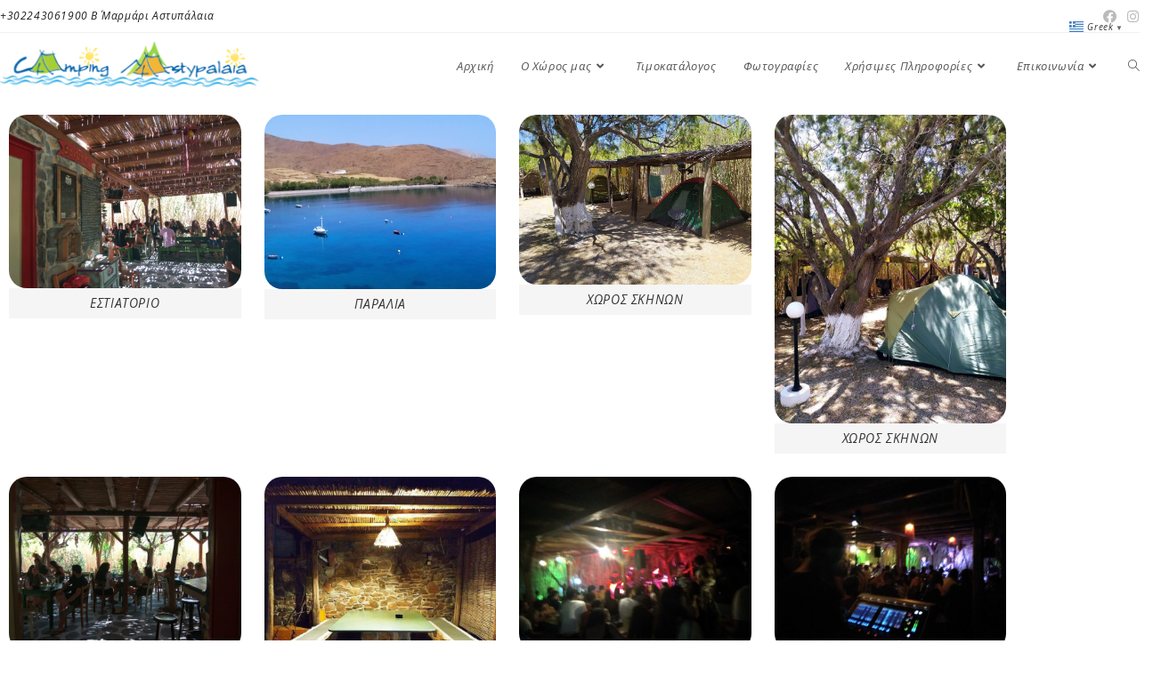

--- FILE ---
content_type: text/html; charset=UTF-8
request_url: https://astypalaiacamping.gr/fotografies/?lang=it
body_size: 85007
content:
<!DOCTYPE html>
<html class="html" lang="el" prefix="og: https://ogp.me/ns#">
<head>
	<meta charset="UTF-8">
	<link rel="profile" href="https://gmpg.org/xfn/11">

	<meta name="viewport" content="width=device-width, initial-scale=1">
<!-- Search Engine Optimization by Rank Math - https://rankmath.com/ -->
<title>Φωτογραφίες - astypalaiacamping.gr</title>
<meta name="description" content="ΕΣΤΙΑΤΟΡΙΟ ΠΑΡΑΛΙΑ ΧΩΡΟΣ ΣΚΗΝΩΝ ΧΩΡΟΣ ΣΚΗΝΩΝ ΕΣΤΙΑΤΟΡΙΟ ΚΙΟΣΚΙ LIVE ΣΥΝΑΥΛΙΕΣ ΛΕΟΦΩΡΕΙΟ ΕΣΤΙΑΤΟΡΙΟ ΚΑΦΕ ΜΠΑΡ ΧΩΡΟΣ ΣΚΗΝΩΝ ΠΑΡΚΙΝΓΚ ΚΟΙΝΟΧΡΗΣΤΟΙ ΧΩΡΟΙ LIVE"/>
<meta name="robots" content="index, follow, max-snippet:-1, max-video-preview:-1, max-image-preview:large"/>
<link rel="canonical" href="https://astypalaiacamping.gr/fotografies/" />
<meta property="og:locale" content="el_GR" />
<meta property="og:type" content="article" />
<meta property="og:title" content="Φωτογραφίες - astypalaiacamping.gr" />
<meta property="og:description" content="ΕΣΤΙΑΤΟΡΙΟ ΠΑΡΑΛΙΑ ΧΩΡΟΣ ΣΚΗΝΩΝ ΧΩΡΟΣ ΣΚΗΝΩΝ ΕΣΤΙΑΤΟΡΙΟ ΚΙΟΣΚΙ LIVE ΣΥΝΑΥΛΙΕΣ ΛΕΟΦΩΡΕΙΟ ΕΣΤΙΑΤΟΡΙΟ ΚΑΦΕ ΜΠΑΡ ΧΩΡΟΣ ΣΚΗΝΩΝ ΠΑΡΚΙΝΓΚ ΚΟΙΝΟΧΡΗΣΤΟΙ ΧΩΡΟΙ LIVE" />
<meta property="og:url" content="https://astypalaiacamping.gr/fotografies/" />
<meta property="og:site_name" content="astypalaiacamping" />
<meta property="og:updated_time" content="2025-03-03T23:01:24+02:00" />
<meta property="og:image" content="https://astypalaiacamping.gr/wp-content/uploads/2023/01/IMG_20180715_131029.jpg" />
<meta property="og:image:secure_url" content="https://astypalaiacamping.gr/wp-content/uploads/2023/01/IMG_20180715_131029.jpg" />
<meta property="og:image:width" content="800" />
<meta property="og:image:height" content="600" />
<meta property="og:image:alt" content="Φωτογραφίες" />
<meta property="og:image:type" content="image/jpeg" />
<meta property="article:published_time" content="2022-12-27T16:01:20+02:00" />
<meta property="article:modified_time" content="2025-03-03T23:01:24+02:00" />
<meta name="twitter:card" content="summary_large_image" />
<meta name="twitter:title" content="Φωτογραφίες - astypalaiacamping.gr" />
<meta name="twitter:description" content="ΕΣΤΙΑΤΟΡΙΟ ΠΑΡΑΛΙΑ ΧΩΡΟΣ ΣΚΗΝΩΝ ΧΩΡΟΣ ΣΚΗΝΩΝ ΕΣΤΙΑΤΟΡΙΟ ΚΙΟΣΚΙ LIVE ΣΥΝΑΥΛΙΕΣ ΛΕΟΦΩΡΕΙΟ ΕΣΤΙΑΤΟΡΙΟ ΚΑΦΕ ΜΠΑΡ ΧΩΡΟΣ ΣΚΗΝΩΝ ΠΑΡΚΙΝΓΚ ΚΟΙΝΟΧΡΗΣΤΟΙ ΧΩΡΟΙ LIVE" />
<meta name="twitter:image" content="https://astypalaiacamping.gr/wp-content/uploads/2023/01/IMG_20180715_131029.jpg" />
<meta name="twitter:label1" content="Time to read" />
<meta name="twitter:data1" content="Less than a minute" />
<script type="application/ld+json" class="rank-math-schema">{"@context":"https://schema.org","@graph":[{"@type":["Person","Organization"],"@id":"https://astypalaiacamping.gr/#person","name":"astypalaiacamping","logo":{"@type":"ImageObject","@id":"https://astypalaiacamping.gr/#logo","url":"https://astypalaiacamping.gr/wp-content/uploads/2023/01/cropped-cropped-camping_logos-300x56-2.png","contentUrl":"https://astypalaiacamping.gr/wp-content/uploads/2023/01/cropped-cropped-camping_logos-300x56-2.png","caption":"astypalaiacamping","inLanguage":"el"},"image":{"@type":"ImageObject","@id":"https://astypalaiacamping.gr/#logo","url":"https://astypalaiacamping.gr/wp-content/uploads/2023/01/cropped-cropped-camping_logos-300x56-2.png","contentUrl":"https://astypalaiacamping.gr/wp-content/uploads/2023/01/cropped-cropped-camping_logos-300x56-2.png","caption":"astypalaiacamping","inLanguage":"el"}},{"@type":"WebSite","@id":"https://astypalaiacamping.gr/#website","url":"https://astypalaiacamping.gr","name":"astypalaiacamping","publisher":{"@id":"https://astypalaiacamping.gr/#person"},"inLanguage":"el"},{"@type":"ImageObject","@id":"https://astypalaiacamping.gr/wp-content/uploads/2023/01/IMG_20180715_131029.jpg","url":"https://astypalaiacamping.gr/wp-content/uploads/2023/01/IMG_20180715_131029.jpg","width":"200","height":"200","inLanguage":"el"},{"@type":"WebPage","@id":"https://astypalaiacamping.gr/fotografies/#webpage","url":"https://astypalaiacamping.gr/fotografies/","name":"\u03a6\u03c9\u03c4\u03bf\u03b3\u03c1\u03b1\u03c6\u03af\u03b5\u03c2 - astypalaiacamping.gr","datePublished":"2022-12-27T16:01:20+02:00","dateModified":"2025-03-03T23:01:24+02:00","isPartOf":{"@id":"https://astypalaiacamping.gr/#website"},"primaryImageOfPage":{"@id":"https://astypalaiacamping.gr/wp-content/uploads/2023/01/IMG_20180715_131029.jpg"},"inLanguage":"el"},{"@type":"Person","@id":"https://astypalaiacamping.gr/author/admin/","name":"admin","url":"https://astypalaiacamping.gr/author/admin/","image":{"@type":"ImageObject","@id":"https://secure.gravatar.com/avatar/ac6b33c4808466a88090d6afa6fe95b2a2a15d55273ba9a5ab0722fd3d8db2f6?s=96&amp;d=mm&amp;r=g","url":"https://secure.gravatar.com/avatar/ac6b33c4808466a88090d6afa6fe95b2a2a15d55273ba9a5ab0722fd3d8db2f6?s=96&amp;d=mm&amp;r=g","caption":"admin","inLanguage":"el"},"sameAs":["http://localhost/astypalaiacamping"]},{"@type":"Article","headline":"\u03a6\u03c9\u03c4\u03bf\u03b3\u03c1\u03b1\u03c6\u03af\u03b5\u03c2 - astypalaiacamping.gr","datePublished":"2022-12-27T16:01:20+02:00","dateModified":"2025-03-03T23:01:24+02:00","author":{"@id":"https://astypalaiacamping.gr/author/admin/","name":"admin"},"publisher":{"@id":"https://astypalaiacamping.gr/#person"},"description":"\u0395\u03a3\u03a4\u0399\u0391\u03a4\u039f\u03a1\u0399\u039f \u03a0\u0391\u03a1\u0391\u039b\u0399\u0391 \u03a7\u03a9\u03a1\u039f\u03a3 \u03a3\u039a\u0397\u039d\u03a9\u039d \u03a7\u03a9\u03a1\u039f\u03a3 \u03a3\u039a\u0397\u039d\u03a9\u039d \u0395\u03a3\u03a4\u0399\u0391\u03a4\u039f\u03a1\u0399\u039f \u039a\u0399\u039f\u03a3\u039a\u0399 LIVE \u03a3\u03a5\u039d\u0391\u03a5\u039b\u0399\u0395\u03a3 \u039b\u0395\u039f\u03a6\u03a9\u03a1\u0395\u0399\u039f \u0395\u03a3\u03a4\u0399\u0391\u03a4\u039f\u03a1\u0399\u039f \u039a\u0391\u03a6\u0395 \u039c\u03a0\u0391\u03a1 \u03a7\u03a9\u03a1\u039f\u03a3 \u03a3\u039a\u0397\u039d\u03a9\u039d \u03a0\u0391\u03a1\u039a\u0399\u039d\u0393\u039a \u039a\u039f\u0399\u039d\u039f\u03a7\u03a1\u0397\u03a3\u03a4\u039f\u0399 \u03a7\u03a9\u03a1\u039f\u0399 LIVE","name":"\u03a6\u03c9\u03c4\u03bf\u03b3\u03c1\u03b1\u03c6\u03af\u03b5\u03c2 - astypalaiacamping.gr","@id":"https://astypalaiacamping.gr/fotografies/#richSnippet","isPartOf":{"@id":"https://astypalaiacamping.gr/fotografies/#webpage"},"image":{"@id":"https://astypalaiacamping.gr/wp-content/uploads/2023/01/IMG_20180715_131029.jpg"},"inLanguage":"el","mainEntityOfPage":{"@id":"https://astypalaiacamping.gr/fotografies/#webpage"}}]}</script>
<!-- /Rank Math WordPress SEO plugin -->

<link rel='dns-prefetch' href='//fonts.googleapis.com' />
<link rel="alternate" type="application/rss+xml" title="Ροή RSS &raquo; astypalaiacamping.gr" href="https://astypalaiacamping.gr/feed/" />
<link rel="alternate" type="application/rss+xml" title="Ροή Σχολίων &raquo; astypalaiacamping.gr" href="https://astypalaiacamping.gr/comments/feed/" />
<link rel="alternate" title="oEmbed (JSON)" type="application/json+oembed" href="https://astypalaiacamping.gr/wp-json/oembed/1.0/embed?url=https%3A%2F%2Fastypalaiacamping.gr%2Ffotografies%2F" />
<link rel="alternate" title="oEmbed (XML)" type="text/xml+oembed" href="https://astypalaiacamping.gr/wp-json/oembed/1.0/embed?url=https%3A%2F%2Fastypalaiacamping.gr%2Ffotografies%2F&#038;format=xml" />
<style id='wp-img-auto-sizes-contain-inline-css'>
img:is([sizes=auto i],[sizes^="auto," i]){contain-intrinsic-size:3000px 1500px}
/*# sourceURL=wp-img-auto-sizes-contain-inline-css */
</style>
<style id='wp-emoji-styles-inline-css'>

	img.wp-smiley, img.emoji {
		display: inline !important;
		border: none !important;
		box-shadow: none !important;
		height: 1em !important;
		width: 1em !important;
		margin: 0 0.07em !important;
		vertical-align: -0.1em !important;
		background: none !important;
		padding: 0 !important;
	}
/*# sourceURL=wp-emoji-styles-inline-css */
</style>
<style id='classic-theme-styles-inline-css'>
/*! This file is auto-generated */
.wp-block-button__link{color:#fff;background-color:#32373c;border-radius:9999px;box-shadow:none;text-decoration:none;padding:calc(.667em + 2px) calc(1.333em + 2px);font-size:1.125em}.wp-block-file__button{background:#32373c;color:#fff;text-decoration:none}
/*# sourceURL=/wp-includes/css/classic-themes.min.css */
</style>
<link rel='stylesheet' id='embedpress_blocks-cgb-style-css-css' href='https://astypalaiacamping.gr/wp-content/plugins/embedpress/Gutenberg/dist/blocks.style.build.css?ver=1674071094' media='all' />
<style id='global-styles-inline-css'>
:root{--wp--preset--aspect-ratio--square: 1;--wp--preset--aspect-ratio--4-3: 4/3;--wp--preset--aspect-ratio--3-4: 3/4;--wp--preset--aspect-ratio--3-2: 3/2;--wp--preset--aspect-ratio--2-3: 2/3;--wp--preset--aspect-ratio--16-9: 16/9;--wp--preset--aspect-ratio--9-16: 9/16;--wp--preset--color--black: #000000;--wp--preset--color--cyan-bluish-gray: #abb8c3;--wp--preset--color--white: #ffffff;--wp--preset--color--pale-pink: #f78da7;--wp--preset--color--vivid-red: #cf2e2e;--wp--preset--color--luminous-vivid-orange: #ff6900;--wp--preset--color--luminous-vivid-amber: #fcb900;--wp--preset--color--light-green-cyan: #7bdcb5;--wp--preset--color--vivid-green-cyan: #00d084;--wp--preset--color--pale-cyan-blue: #8ed1fc;--wp--preset--color--vivid-cyan-blue: #0693e3;--wp--preset--color--vivid-purple: #9b51e0;--wp--preset--gradient--vivid-cyan-blue-to-vivid-purple: linear-gradient(135deg,rgb(6,147,227) 0%,rgb(155,81,224) 100%);--wp--preset--gradient--light-green-cyan-to-vivid-green-cyan: linear-gradient(135deg,rgb(122,220,180) 0%,rgb(0,208,130) 100%);--wp--preset--gradient--luminous-vivid-amber-to-luminous-vivid-orange: linear-gradient(135deg,rgb(252,185,0) 0%,rgb(255,105,0) 100%);--wp--preset--gradient--luminous-vivid-orange-to-vivid-red: linear-gradient(135deg,rgb(255,105,0) 0%,rgb(207,46,46) 100%);--wp--preset--gradient--very-light-gray-to-cyan-bluish-gray: linear-gradient(135deg,rgb(238,238,238) 0%,rgb(169,184,195) 100%);--wp--preset--gradient--cool-to-warm-spectrum: linear-gradient(135deg,rgb(74,234,220) 0%,rgb(151,120,209) 20%,rgb(207,42,186) 40%,rgb(238,44,130) 60%,rgb(251,105,98) 80%,rgb(254,248,76) 100%);--wp--preset--gradient--blush-light-purple: linear-gradient(135deg,rgb(255,206,236) 0%,rgb(152,150,240) 100%);--wp--preset--gradient--blush-bordeaux: linear-gradient(135deg,rgb(254,205,165) 0%,rgb(254,45,45) 50%,rgb(107,0,62) 100%);--wp--preset--gradient--luminous-dusk: linear-gradient(135deg,rgb(255,203,112) 0%,rgb(199,81,192) 50%,rgb(65,88,208) 100%);--wp--preset--gradient--pale-ocean: linear-gradient(135deg,rgb(255,245,203) 0%,rgb(182,227,212) 50%,rgb(51,167,181) 100%);--wp--preset--gradient--electric-grass: linear-gradient(135deg,rgb(202,248,128) 0%,rgb(113,206,126) 100%);--wp--preset--gradient--midnight: linear-gradient(135deg,rgb(2,3,129) 0%,rgb(40,116,252) 100%);--wp--preset--font-size--small: 13px;--wp--preset--font-size--medium: 20px;--wp--preset--font-size--large: 36px;--wp--preset--font-size--x-large: 42px;--wp--preset--spacing--20: 0.44rem;--wp--preset--spacing--30: 0.67rem;--wp--preset--spacing--40: 1rem;--wp--preset--spacing--50: 1.5rem;--wp--preset--spacing--60: 2.25rem;--wp--preset--spacing--70: 3.38rem;--wp--preset--spacing--80: 5.06rem;--wp--preset--shadow--natural: 6px 6px 9px rgba(0, 0, 0, 0.2);--wp--preset--shadow--deep: 12px 12px 50px rgba(0, 0, 0, 0.4);--wp--preset--shadow--sharp: 6px 6px 0px rgba(0, 0, 0, 0.2);--wp--preset--shadow--outlined: 6px 6px 0px -3px rgb(255, 255, 255), 6px 6px rgb(0, 0, 0);--wp--preset--shadow--crisp: 6px 6px 0px rgb(0, 0, 0);}:where(.is-layout-flex){gap: 0.5em;}:where(.is-layout-grid){gap: 0.5em;}body .is-layout-flex{display: flex;}.is-layout-flex{flex-wrap: wrap;align-items: center;}.is-layout-flex > :is(*, div){margin: 0;}body .is-layout-grid{display: grid;}.is-layout-grid > :is(*, div){margin: 0;}:where(.wp-block-columns.is-layout-flex){gap: 2em;}:where(.wp-block-columns.is-layout-grid){gap: 2em;}:where(.wp-block-post-template.is-layout-flex){gap: 1.25em;}:where(.wp-block-post-template.is-layout-grid){gap: 1.25em;}.has-black-color{color: var(--wp--preset--color--black) !important;}.has-cyan-bluish-gray-color{color: var(--wp--preset--color--cyan-bluish-gray) !important;}.has-white-color{color: var(--wp--preset--color--white) !important;}.has-pale-pink-color{color: var(--wp--preset--color--pale-pink) !important;}.has-vivid-red-color{color: var(--wp--preset--color--vivid-red) !important;}.has-luminous-vivid-orange-color{color: var(--wp--preset--color--luminous-vivid-orange) !important;}.has-luminous-vivid-amber-color{color: var(--wp--preset--color--luminous-vivid-amber) !important;}.has-light-green-cyan-color{color: var(--wp--preset--color--light-green-cyan) !important;}.has-vivid-green-cyan-color{color: var(--wp--preset--color--vivid-green-cyan) !important;}.has-pale-cyan-blue-color{color: var(--wp--preset--color--pale-cyan-blue) !important;}.has-vivid-cyan-blue-color{color: var(--wp--preset--color--vivid-cyan-blue) !important;}.has-vivid-purple-color{color: var(--wp--preset--color--vivid-purple) !important;}.has-black-background-color{background-color: var(--wp--preset--color--black) !important;}.has-cyan-bluish-gray-background-color{background-color: var(--wp--preset--color--cyan-bluish-gray) !important;}.has-white-background-color{background-color: var(--wp--preset--color--white) !important;}.has-pale-pink-background-color{background-color: var(--wp--preset--color--pale-pink) !important;}.has-vivid-red-background-color{background-color: var(--wp--preset--color--vivid-red) !important;}.has-luminous-vivid-orange-background-color{background-color: var(--wp--preset--color--luminous-vivid-orange) !important;}.has-luminous-vivid-amber-background-color{background-color: var(--wp--preset--color--luminous-vivid-amber) !important;}.has-light-green-cyan-background-color{background-color: var(--wp--preset--color--light-green-cyan) !important;}.has-vivid-green-cyan-background-color{background-color: var(--wp--preset--color--vivid-green-cyan) !important;}.has-pale-cyan-blue-background-color{background-color: var(--wp--preset--color--pale-cyan-blue) !important;}.has-vivid-cyan-blue-background-color{background-color: var(--wp--preset--color--vivid-cyan-blue) !important;}.has-vivid-purple-background-color{background-color: var(--wp--preset--color--vivid-purple) !important;}.has-black-border-color{border-color: var(--wp--preset--color--black) !important;}.has-cyan-bluish-gray-border-color{border-color: var(--wp--preset--color--cyan-bluish-gray) !important;}.has-white-border-color{border-color: var(--wp--preset--color--white) !important;}.has-pale-pink-border-color{border-color: var(--wp--preset--color--pale-pink) !important;}.has-vivid-red-border-color{border-color: var(--wp--preset--color--vivid-red) !important;}.has-luminous-vivid-orange-border-color{border-color: var(--wp--preset--color--luminous-vivid-orange) !important;}.has-luminous-vivid-amber-border-color{border-color: var(--wp--preset--color--luminous-vivid-amber) !important;}.has-light-green-cyan-border-color{border-color: var(--wp--preset--color--light-green-cyan) !important;}.has-vivid-green-cyan-border-color{border-color: var(--wp--preset--color--vivid-green-cyan) !important;}.has-pale-cyan-blue-border-color{border-color: var(--wp--preset--color--pale-cyan-blue) !important;}.has-vivid-cyan-blue-border-color{border-color: var(--wp--preset--color--vivid-cyan-blue) !important;}.has-vivid-purple-border-color{border-color: var(--wp--preset--color--vivid-purple) !important;}.has-vivid-cyan-blue-to-vivid-purple-gradient-background{background: var(--wp--preset--gradient--vivid-cyan-blue-to-vivid-purple) !important;}.has-light-green-cyan-to-vivid-green-cyan-gradient-background{background: var(--wp--preset--gradient--light-green-cyan-to-vivid-green-cyan) !important;}.has-luminous-vivid-amber-to-luminous-vivid-orange-gradient-background{background: var(--wp--preset--gradient--luminous-vivid-amber-to-luminous-vivid-orange) !important;}.has-luminous-vivid-orange-to-vivid-red-gradient-background{background: var(--wp--preset--gradient--luminous-vivid-orange-to-vivid-red) !important;}.has-very-light-gray-to-cyan-bluish-gray-gradient-background{background: var(--wp--preset--gradient--very-light-gray-to-cyan-bluish-gray) !important;}.has-cool-to-warm-spectrum-gradient-background{background: var(--wp--preset--gradient--cool-to-warm-spectrum) !important;}.has-blush-light-purple-gradient-background{background: var(--wp--preset--gradient--blush-light-purple) !important;}.has-blush-bordeaux-gradient-background{background: var(--wp--preset--gradient--blush-bordeaux) !important;}.has-luminous-dusk-gradient-background{background: var(--wp--preset--gradient--luminous-dusk) !important;}.has-pale-ocean-gradient-background{background: var(--wp--preset--gradient--pale-ocean) !important;}.has-electric-grass-gradient-background{background: var(--wp--preset--gradient--electric-grass) !important;}.has-midnight-gradient-background{background: var(--wp--preset--gradient--midnight) !important;}.has-small-font-size{font-size: var(--wp--preset--font-size--small) !important;}.has-medium-font-size{font-size: var(--wp--preset--font-size--medium) !important;}.has-large-font-size{font-size: var(--wp--preset--font-size--large) !important;}.has-x-large-font-size{font-size: var(--wp--preset--font-size--x-large) !important;}
:where(.wp-block-post-template.is-layout-flex){gap: 1.25em;}:where(.wp-block-post-template.is-layout-grid){gap: 1.25em;}
:where(.wp-block-term-template.is-layout-flex){gap: 1.25em;}:where(.wp-block-term-template.is-layout-grid){gap: 1.25em;}
:where(.wp-block-columns.is-layout-flex){gap: 2em;}:where(.wp-block-columns.is-layout-grid){gap: 2em;}
:root :where(.wp-block-pullquote){font-size: 1.5em;line-height: 1.6;}
/*# sourceURL=global-styles-inline-css */
</style>
<link rel='stylesheet' id='embedpress-css' href='https://astypalaiacamping.gr/wp-content/plugins/embedpress/assets/css/embedpress.css?ver=6.9' media='all' />
<link rel='stylesheet' id='bc_rb_global_style-css' href='https://astypalaiacamping.gr/wp-content/plugins/random-banner/assets/style/bc_rb_global.css?ver=4.2.11' media='all' />
<link rel='stylesheet' id='bc_rb_animate-css' href='https://astypalaiacamping.gr/wp-content/plugins/random-banner/assets/style/animate.css?ver=4.2.11' media='all' />
<link rel='stylesheet' id='owl.carousel-style-css' href='https://astypalaiacamping.gr/wp-content/plugins/random-banner/assets/style/owl.carousel.css?ver=4.2.11' media='all' />
<link rel='stylesheet' id='owl.carousel-default-css' href='https://astypalaiacamping.gr/wp-content/plugins/random-banner/assets/style/owl.theme.default.css?ver=4.2.11' media='all' />
<link rel='stylesheet' id='owl.carousel-transitions-css' href='https://astypalaiacamping.gr/wp-content/plugins/random-banner/assets/style/owl.transitions.css?ver=4.2.11' media='all' />
<link rel='stylesheet' id='font-awesome-css' href='https://astypalaiacamping.gr/wp-content/themes/oceanwp/assets/fonts/fontawesome/css/all.min.css?ver=5.15.1' media='all' />
<link rel='stylesheet' id='simple-line-icons-css' href='https://astypalaiacamping.gr/wp-content/themes/oceanwp/assets/css/third/simple-line-icons.min.css?ver=2.4.0' media='all' />
<link rel='stylesheet' id='oceanwp-style-css' href='https://astypalaiacamping.gr/wp-content/themes/oceanwp/assets/css/style.min.css?ver=3.3.6' media='all' />
<link rel='stylesheet' id='oceanwp-google-font-open-sans-css' href='//fonts.googleapis.com/css?family=Open+Sans%3A100%2C200%2C300%2C400%2C500%2C600%2C700%2C800%2C900%2C100i%2C200i%2C300i%2C400i%2C500i%2C600i%2C700i%2C800i%2C900i&#038;subset=latin%2Cgreek&#038;display=swap&#038;ver=6.9' media='all' />
<link rel='stylesheet' id='dashicons-css' href='https://astypalaiacamping.gr/wp-includes/css/dashicons.min.css?ver=6.9' media='all' />
<link rel='stylesheet' id='elementor-icons-css' href='https://astypalaiacamping.gr/wp-content/plugins/elementor/assets/lib/eicons/css/elementor-icons.min.css?ver=5.45.0' media='all' />
<link rel='stylesheet' id='elementor-frontend-css' href='https://astypalaiacamping.gr/wp-content/plugins/elementor/assets/css/frontend.min.css?ver=3.34.1' media='all' />
<link rel='stylesheet' id='elementor-post-5-css' href='https://astypalaiacamping.gr/wp-content/uploads/elementor/css/post-5.css?ver=1768391921' media='all' />
<link rel='stylesheet' id='embedpress-elementor-css-css' href='https://astypalaiacamping.gr/wp-content/plugins/embedpress/assets/css/embedpress-elementor.css?ver=3.6.4' media='all' />
<link rel='stylesheet' id='e-animation-slideInDown-css' href='https://astypalaiacamping.gr/wp-content/plugins/elementor/assets/lib/animations/styles/slideInDown.min.css?ver=3.34.1' media='all' />
<link rel='stylesheet' id='swiper-css' href='https://astypalaiacamping.gr/wp-content/plugins/elementor/assets/lib/swiper/v8/css/swiper.min.css?ver=8.4.5' media='all' />
<link rel='stylesheet' id='e-swiper-css' href='https://astypalaiacamping.gr/wp-content/plugins/elementor/assets/css/conditionals/e-swiper.min.css?ver=3.34.1' media='all' />
<link rel='stylesheet' id='widget-image-gallery-css' href='https://astypalaiacamping.gr/wp-content/plugins/elementor/assets/css/widget-image-gallery.min.css?ver=3.34.1' media='all' />
<link rel='stylesheet' id='elementor-post-16-css' href='https://astypalaiacamping.gr/wp-content/uploads/elementor/css/post-16.css?ver=1768402385' media='all' />
<link rel='stylesheet' id='oe-widgets-style-css' href='https://astypalaiacamping.gr/wp-content/plugins/ocean-extra/assets/css/widgets.css?ver=6.9' media='all' />
<link rel='stylesheet' id='elementor-gf-local-roboto-css' href='https://astypalaiacamping.gr/wp-content/uploads/elementor/google-fonts/css/roboto.css?ver=1748001508' media='all' />
<link rel='stylesheet' id='elementor-gf-local-robotoslab-css' href='https://astypalaiacamping.gr/wp-content/uploads/elementor/google-fonts/css/robotoslab.css?ver=1748001510' media='all' />
<script src="https://astypalaiacamping.gr/wp-content/plugins/embedpress/assets/js/pdfobject.min.js?ver=3.6.4" id="embedpress-pdfobject-js"></script>
<script src="https://astypalaiacamping.gr/wp-includes/js/jquery/jquery.min.js?ver=3.7.1" id="jquery-core-js"></script>
<script src="https://astypalaiacamping.gr/wp-includes/js/jquery/jquery-migrate.min.js?ver=3.4.1" id="jquery-migrate-js"></script>
<link rel="https://api.w.org/" href="https://astypalaiacamping.gr/wp-json/" /><link rel="alternate" title="JSON" type="application/json" href="https://astypalaiacamping.gr/wp-json/wp/v2/pages/16" /><link rel="EditURI" type="application/rsd+xml" title="RSD" href="https://astypalaiacamping.gr/xmlrpc.php?rsd" />
<meta name="generator" content="WordPress 6.9" />
<link rel='shortlink' href='https://astypalaiacamping.gr/?p=16' />
<meta name="generator" content="Elementor 3.34.1; features: additional_custom_breakpoints; settings: css_print_method-external, google_font-enabled, font_display-swap">
			<style>
				.e-con.e-parent:nth-of-type(n+4):not(.e-lazyloaded):not(.e-no-lazyload),
				.e-con.e-parent:nth-of-type(n+4):not(.e-lazyloaded):not(.e-no-lazyload) * {
					background-image: none !important;
				}
				@media screen and (max-height: 1024px) {
					.e-con.e-parent:nth-of-type(n+3):not(.e-lazyloaded):not(.e-no-lazyload),
					.e-con.e-parent:nth-of-type(n+3):not(.e-lazyloaded):not(.e-no-lazyload) * {
						background-image: none !important;
					}
				}
				@media screen and (max-height: 640px) {
					.e-con.e-parent:nth-of-type(n+2):not(.e-lazyloaded):not(.e-no-lazyload),
					.e-con.e-parent:nth-of-type(n+2):not(.e-lazyloaded):not(.e-no-lazyload) * {
						background-image: none !important;
					}
				}
			</style>
			<link rel="icon" href="https://astypalaiacamping.gr/wp-content/uploads/2022/12/logo-camping-mikro.jpg" sizes="32x32" />
<link rel="icon" href="https://astypalaiacamping.gr/wp-content/uploads/2022/12/logo-camping-mikro.jpg" sizes="192x192" />
<link rel="apple-touch-icon" href="https://astypalaiacamping.gr/wp-content/uploads/2022/12/logo-camping-mikro.jpg" />
<meta name="msapplication-TileImage" content="https://astypalaiacamping.gr/wp-content/uploads/2022/12/logo-camping-mikro.jpg" />
		<style id="wp-custom-css">
			/** Start Block Kit CSS:144-3-3a7d335f39a8579c20cdf02f8d462582 **/.envato-block__preview{overflow:visible}/* Envato Kit 141 Custom Styles - Applied to the element under Advanced */.elementor-headline-animation-type-drop-in .elementor-headline-dynamic-wrapper{text-align:center}.envato-kit-141-top-0 h1,.envato-kit-141-top-0 h2,.envato-kit-141-top-0 h3,.envato-kit-141-top-0 h4,.envato-kit-141-top-0 h5,.envato-kit-141-top-0 h6,.envato-kit-141-top-0 p{margin-top:0}.envato-kit-141-newsletter-inline .elementor-field-textual.elementor-size-md{padding-left:1.5rem;padding-right:1.5rem}.envato-kit-141-bottom-0 p{margin-bottom:0}.envato-kit-141-bottom-8 .elementor-price-list .elementor-price-list-item .elementor-price-list-header{margin-bottom:.5rem}.envato-kit-141.elementor-widget-testimonial-carousel.elementor-pagination-type-bullets .swiper-container{padding-bottom:52px}.envato-kit-141-display-inline{display:inline-block}.envato-kit-141 .elementor-slick-slider ul.slick-dots{bottom:-40px}/** End Block Kit CSS:144-3-3a7d335f39a8579c20cdf02f8d462582 **//** Start Block Kit CSS:69-3-4f8cfb8a1a68ec007f2be7a02bdeadd9 **/.envato-kit-66-menu .e--pointer-framed .elementor-item:before{border-radius:1px}.envato-kit-66-subscription-form .elementor-form-fields-wrapper{position:relative}.envato-kit-66-subscription-form .elementor-form-fields-wrapper .elementor-field-type-submit{position:static}.envato-kit-66-subscription-form .elementor-form-fields-wrapper .elementor-field-type-submit button{position:absolute;top:50%;right:6px;transform:translate(0,-50%);-moz-transform:translate(0,-50%);-webmit-transform:translate(0,-50%)}.envato-kit-66-testi-slider .elementor-testimonial__footer{margin-top:-60px !important;z-index:99;position:relative}.envato-kit-66-featured-slider .elementor-slides .slick-prev{width:50px;height:50px;background-color:#ffffff !important;transform:rotate(45deg);-moz-transform:rotate(45deg);-webkit-transform:rotate(45deg);left:-25px !important;-webkit-box-shadow:0 1px 2px 1px rgba(0,0,0,0.32);-moz-box-shadow:0 1px 2px 1px rgba(0,0,0,0.32);box-shadow:0 1px 2px 1px rgba(0,0,0,0.32)}.envato-kit-66-featured-slider .elementor-slides .slick-prev:before{display:block;margin-top:0;margin-left:0;transform:rotate(-45deg);-moz-transform:rotate(-45deg);-webkit-transform:rotate(-45deg)}.envato-kit-66-featured-slider .elementor-slides .slick-next{width:50px;height:50px;background-color:#ffffff !important;transform:rotate(45deg);-moz-transform:rotate(45deg);-webkit-transform:rotate(45deg);right:-25px !important;-webkit-box-shadow:0 1px 2px 1px rgba(0,0,0,0.32);-moz-box-shadow:0 1px 2px 1px rgba(0,0,0,0.32);box-shadow:0 1px 2px 1px rgba(0,0,0,0.32)}.envato-kit-66-featured-slider .elementor-slides .slick-next:before{display:block;margin-top:-5px;margin-right:-5px;transform:rotate(-45deg);-moz-transform:rotate(-45deg);-webkit-transform:rotate(-45deg)}.envato-kit-66-orangetext{color:#f4511e}.envato-kit-66-countdown .elementor-countdown-label{display:inline-block !important;border:2px solid rgba(255,255,255,0.2);padding:9px 20px}/** End Block Kit CSS:69-3-4f8cfb8a1a68ec007f2be7a02bdeadd9 **/		</style>
		<!-- OceanWP CSS -->
<style type="text/css">
/* Header CSS */#site-header{border-color:#ffffff}#site-header-inner{padding:0 0 7px 0}#site-header.has-header-media .overlay-header-media{background-color:rgba(0,0,0,0.5)}#site-logo #site-logo-inner a img,#site-header.center-header #site-navigation-wrap .middle-site-logo a img{max-width:291px}#site-header #site-logo #site-logo-inner a img,#site-header.center-header #site-navigation-wrap .middle-site-logo a img{max-height:113px}/* Top Bar CSS */#top-bar-wrap,#top-bar-content strong{color:#1e1e1e}#top-bar-social li a{font-size:15px}/* Typography CSS */body{font-family:Open Sans;font-weight:400;font-style:italic;font-size:17px;line-height:1.7;letter-spacing:.6px}h1,h2,h3,h4,h5,h6,.theme-heading,.widget-title,.oceanwp-widget-recent-posts-title,.comment-reply-title,.entry-title,.sidebar-box .widget-title{font-family:Open Sans;font-style:italic;letter-spacing:1.2px}h1{letter-spacing:1.4px}h3{font-size:21px}#site-logo a.site-logo-text{font-family:Open Sans}#top-bar-content,#top-bar-social-alt{font-family:Open Sans;line-height:1.7}#site-navigation-wrap .dropdown-menu >li >a,#site-header.full_screen-header .fs-dropdown-menu >li >a,#site-header.top-header #site-navigation-wrap .dropdown-menu >li >a,#site-header.center-header #site-navigation-wrap .dropdown-menu >li >a,#site-header.medium-header #site-navigation-wrap .dropdown-menu >li >a,.oceanwp-mobile-menu-icon a{font-family:Open Sans;font-weight:400;font-style:italic}
</style></head>

<body class="wp-singular page-template-default page page-id-16 wp-custom-logo wp-embed-responsive wp-theme-oceanwp oceanwp-theme dropdown-mobile default-breakpoint content-full-screen has-topbar page-header-disabled has-breadcrumbs elementor-default elementor-kit-5 elementor-page elementor-page-16" itemscope="itemscope" itemtype="https://schema.org/WebPage">

	
	
	<div id="outer-wrap" class="site clr">

		<a class="skip-link screen-reader-text" href="#main">Skip to content</a>

		
		<div id="wrap" class="clr">

			

<div id="top-bar-wrap" class="clr">

	<div id="top-bar" class="clr">

		
		<div id="top-bar-inner" class="clr">

			
	<div id="top-bar-content" class="clr has-content top-bar-left">

		
		
			
				<span class="topbar-content">

					+302243061900  Β΄ Μαρμάρι Αστυπάλαια
				</span>

				
	</div><!-- #top-bar-content -->



<div id="top-bar-social" class="clr top-bar-right">

	<ul class="clr" aria-label="Social links">

		<li class="oceanwp-facebook"><a href="http://www.facebook.com/groups/25789396159" aria-label="Facebook (opens in a new tab)" target="_blank" rel="noopener noreferrer"><i class=" fab fa-facebook" aria-hidden="true" role="img"></i></a></li><li class="oceanwp-instagram"><a href="#" aria-label="Instagram (opens in a new tab)" target="_blank" rel="noopener noreferrer"><i class=" fab fa-instagram" aria-hidden="true" role="img"></i></a></li>
	</ul>

</div><!-- #top-bar-social -->

		</div><!-- #top-bar-inner -->

		
	</div><!-- #top-bar -->

</div><!-- #top-bar-wrap -->


			
<header id="site-header" class="minimal-header effect-one clr" data-height="74" itemscope="itemscope" itemtype="https://schema.org/WPHeader" role="banner">

	
					
			<div id="site-header-inner" class="clr ">

				
				

<div id="site-logo" class="clr" itemscope itemtype="https://schema.org/Brand" >

	
	<div id="site-logo-inner" class="clr">

		<a href="https://astypalaiacamping.gr/" class="custom-logo-link" rel="home" itemprop="url"><img width="300" height="56" src="https://astypalaiacamping.gr/wp-content/uploads/2023/01/cropped-cropped-camping_logos-300x56-1.png" class="custom-logo" alt="astypalaiacamping.gr" itemprop="logo" decoding="async" /></a>
	</div><!-- #site-logo-inner -->

	
	
</div><!-- #site-logo -->

			<div id="site-navigation-wrap" class="clr">
			
			
			
			<nav id="site-navigation" class="navigation main-navigation clr" itemscope="itemscope" itemtype="https://schema.org/SiteNavigationElement" role="navigation" >

				<ul id="menu-main" class="main-menu dropdown-menu sf-menu"><li id="menu-item-35" class="menu-item menu-item-type-post_type menu-item-object-page menu-item-home menu-item-35"><a href="https://astypalaiacamping.gr/" class="menu-link"><span class="text-wrap">Αρχική</span></a></li><li id="menu-item-34" class="menu-item menu-item-type-post_type menu-item-object-page menu-item-has-children dropdown menu-item-34"><a href="https://astypalaiacamping.gr/sample-page/" class="menu-link"><span class="text-wrap">Ο Χώρος μας<i class="nav-arrow fa fa-angle-down" aria-hidden="true" role="img"></i></span></a>
<ul class="sub-menu">
	<li id="menu-item-280" class="menu-item menu-item-type-post_type menu-item-object-page menu-item-280"><a href="https://astypalaiacamping.gr/kanonismos-leitourgias/" class="menu-link"><span class="text-wrap">Κανονισμός Λειτουργίας</span></a></li></ul>
</li><li id="menu-item-32" class="menu-item menu-item-type-post_type menu-item-object-page menu-item-32"><a href="https://astypalaiacamping.gr/timokatalogos/" class="menu-link"><span class="text-wrap">Τιμοκατάλογος</span></a></li><li id="menu-item-31" class="menu-item menu-item-type-post_type menu-item-object-page current-menu-item page_item page-item-16 current_page_item menu-item-31"><a href="https://astypalaiacamping.gr/fotografies/" class="menu-link"><span class="text-wrap">Φωτογραφίες</span></a></li><li id="menu-item-29" class="menu-item menu-item-type-post_type menu-item-object-page menu-item-has-children dropdown menu-item-29"><a href="https://astypalaiacamping.gr/fotografies-2/" class="menu-link"><span class="text-wrap">Χρήσιμες Πληροφορίες<i class="nav-arrow fa fa-angle-down" aria-hidden="true" role="img"></i></span></a>
<ul class="sub-menu">
	<li id="menu-item-429" class="menu-item menu-item-type-post_type menu-item-object-page menu-item-429"><a href="https://astypalaiacamping.gr/kratiseis/" class="menu-link"><span class="text-wrap">Κρατήσεις</span></a></li>	<li id="menu-item-681" class="menu-item menu-item-type-post_type menu-item-object-page menu-item-681"><a href="https://astypalaiacamping.gr/theseis-ergasias/" class="menu-link"><span class="text-wrap">Θέσεις εργασίας</span></a></li></ul>
</li><li id="menu-item-28" class="menu-item menu-item-type-post_type menu-item-object-page menu-item-has-children dropdown menu-item-28"><a href="https://astypalaiacamping.gr/epikoinonia/" class="menu-link"><span class="text-wrap">Επικοινωνία<i class="nav-arrow fa fa-angle-down" aria-hidden="true" role="img"></i></span></a>
<ul class="sub-menu">
	<li id="menu-item-495" class="menu-item menu-item-type-post_type menu-item-object-page menu-item-495"><a href="https://astypalaiacamping.gr/tourism-en/" class="menu-link"><span class="text-wrap">epanek en</span></a></li>	<li id="menu-item-496" class="menu-item menu-item-type-post_type menu-item-object-page menu-item-496"><a href="https://astypalaiacamping.gr/tourism/" class="menu-link"><span class="text-wrap">epanek el</span></a></li></ul>
</li><li class="search-toggle-li" ><a href="javascript:void(0)" class="site-search-toggle search-dropdown-toggle" aria-label="Search website"><i class=" icon-magnifier" aria-hidden="true" role="img"></i></a></li></ul>
<div id="searchform-dropdown" class="header-searchform-wrap clr" >
	
<form role="search" method="get" class="searchform" action="https://astypalaiacamping.gr/">
	<label for="ocean-search-form-1">
		<span class="screen-reader-text">Search this website</span>
		<input type="search" id="ocean-search-form-1" class="field" autocomplete="off" placeholder="Search" name="s">
			</label>
	</form>
</div><!-- #searchform-dropdown -->

			</nav><!-- #site-navigation -->

			
			
					</div><!-- #site-navigation-wrap -->
			
		
	
				
	
	<div class="oceanwp-mobile-menu-icon clr mobile-right">

		
		
		
		<a href="#" class="mobile-menu"  aria-label="Mobile Menu">
							<i class="fa fa-bars" aria-hidden="true"></i>
								<span class="oceanwp-text">Menu</span>
				<span class="oceanwp-close-text">Close</span>
						</a>

		
		
		
	</div><!-- #oceanwp-mobile-menu-navbar -->

	

			</div><!-- #site-header-inner -->

			
<div id="mobile-dropdown" class="clr" >

	<nav class="clr" itemscope="itemscope" itemtype="https://schema.org/SiteNavigationElement">

		
	<div id="mobile-nav" class="navigation clr">

		<ul id="menu-main-1" class="menu"><li class="menu-item menu-item-type-post_type menu-item-object-page menu-item-home menu-item-35"><a href="https://astypalaiacamping.gr/">Αρχική</a></li>
<li class="menu-item menu-item-type-post_type menu-item-object-page menu-item-has-children menu-item-34"><a href="https://astypalaiacamping.gr/sample-page/">Ο Χώρος μας</a>
<ul class="sub-menu">
	<li class="menu-item menu-item-type-post_type menu-item-object-page menu-item-280"><a href="https://astypalaiacamping.gr/kanonismos-leitourgias/">Κανονισμός Λειτουργίας</a></li>
</ul>
</li>
<li class="menu-item menu-item-type-post_type menu-item-object-page menu-item-32"><a href="https://astypalaiacamping.gr/timokatalogos/">Τιμοκατάλογος</a></li>
<li class="menu-item menu-item-type-post_type menu-item-object-page current-menu-item page_item page-item-16 current_page_item menu-item-31"><a href="https://astypalaiacamping.gr/fotografies/" aria-current="page">Φωτογραφίες</a></li>
<li class="menu-item menu-item-type-post_type menu-item-object-page menu-item-has-children menu-item-29"><a href="https://astypalaiacamping.gr/fotografies-2/">Χρήσιμες Πληροφορίες</a>
<ul class="sub-menu">
	<li class="menu-item menu-item-type-post_type menu-item-object-page menu-item-429"><a href="https://astypalaiacamping.gr/kratiseis/">Κρατήσεις</a></li>
	<li class="menu-item menu-item-type-post_type menu-item-object-page menu-item-681"><a href="https://astypalaiacamping.gr/theseis-ergasias/">Θέσεις εργασίας</a></li>
</ul>
</li>
<li class="menu-item menu-item-type-post_type menu-item-object-page menu-item-has-children menu-item-28"><a href="https://astypalaiacamping.gr/epikoinonia/">Επικοινωνία</a>
<ul class="sub-menu">
	<li class="menu-item menu-item-type-post_type menu-item-object-page menu-item-495"><a href="https://astypalaiacamping.gr/tourism-en/">epanek en</a></li>
	<li class="menu-item menu-item-type-post_type menu-item-object-page menu-item-496"><a href="https://astypalaiacamping.gr/tourism/">epanek el</a></li>
</ul>
</li>
</ul>
	</div>


<div id="mobile-menu-search" class="clr">
	<form aria-label="Search this website" method="get" action="https://astypalaiacamping.gr/" class="mobile-searchform">
		<input aria-label="Insert search query" value="" class="field" id="ocean-mobile-search-2" type="search" name="s" autocomplete="off" placeholder="Search" />
		<button aria-label="Submit search" type="submit" class="searchform-submit">
			<i class=" icon-magnifier" aria-hidden="true" role="img"></i>		</button>
					</form>
</div><!-- .mobile-menu-search -->

	</nav>

</div>

			
			
		
		
</header><!-- #site-header -->


			
			<main id="main" class="site-main clr"  role="main">

				
	
	<div id="content-wrap" class="container clr">

		
		<div id="primary" class="content-area clr">

			
			<div id="content" class="site-content clr">

				
				
<article class="single-page-article clr">

	
<div class="entry clr" itemprop="text">

	
			<div data-elementor-type="wp-page" data-elementor-id="16" class="elementor elementor-16">
						<section class="elementor-section elementor-top-section elementor-element elementor-element-df034bc elementor-section-boxed elementor-section-height-default elementor-section-height-default" data-id="df034bc" data-element_type="section">
						<div class="elementor-container elementor-column-gap-default">
					<div class="elementor-column elementor-col-100 elementor-top-column elementor-element elementor-element-4c53d55" data-id="4c53d55" data-element_type="column">
			<div class="elementor-widget-wrap elementor-element-populated">
						<div class="elementor-element elementor-element-cfc315e gallery-spacing-custom elementor-widget__width-inherit elementor-invisible elementor-widget elementor-widget-image-gallery" data-id="cfc315e" data-element_type="widget" data-settings="{&quot;_animation&quot;:&quot;slideInDown&quot;}" data-widget_type="image-gallery.default">
				<div class="elementor-widget-container">
							<div class="elementor-image-gallery">
			<div id='gallery-1' class='gallery galleryid-16 gallery-columns-4 gallery-size-medium_large'><figure class='gallery-item'>
			<div class='gallery-icon landscape'>
				<a data-elementor-open-lightbox="yes" data-elementor-lightbox-slideshow="cfc315e" data-elementor-lightbox-title="IMG_20180715_131029" data-e-action-hash="#elementor-action%3Aaction%3Dlightbox%26settings%3DeyJpZCI6MTg5LCJ1cmwiOiJodHRwczpcL1wvYXN0eXBhbGFpYWNhbXBpbmcuZ3JcL3dwLWNvbnRlbnRcL3VwbG9hZHNcLzIwMjNcLzAxXC9JTUdfMjAxODA3MTVfMTMxMDI5LmpwZyIsInNsaWRlc2hvdyI6ImNmYzMxNWUifQ%3D%3D" href='https://astypalaiacamping.gr/wp-content/uploads/2023/01/IMG_20180715_131029.jpg'><img fetchpriority="high" decoding="async" width="768" height="576" src="https://astypalaiacamping.gr/wp-content/uploads/2023/01/IMG_20180715_131029.jpg" class="attachment-medium_large size-medium_large" alt="" aria-describedby="gallery-1-189" /></a>
			</div>
				<figcaption class='wp-caption-text gallery-caption' id='gallery-1-189'>
				ΕΣΤΙΑΤΟΡΙΟ
				</figcaption></figure><figure class='gallery-item'>
			<div class='gallery-icon landscape'>
				<a data-elementor-open-lightbox="yes" data-elementor-lightbox-slideshow="cfc315e" data-elementor-lightbox-title="2021-08-22" data-e-action-hash="#elementor-action%3Aaction%3Dlightbox%26settings%3DeyJpZCI6MjE2LCJ1cmwiOiJodHRwczpcL1wvYXN0eXBhbGFpYWNhbXBpbmcuZ3JcL3dwLWNvbnRlbnRcL3VwbG9hZHNcLzIwMjNcLzAxXC8yMDIxLTA4LTIyLmpwZyIsInNsaWRlc2hvdyI6ImNmYzMxNWUifQ%3D%3D" href='https://astypalaiacamping.gr/wp-content/uploads/2023/01/2021-08-22.jpg'><img decoding="async" width="768" height="576" src="https://astypalaiacamping.gr/wp-content/uploads/2023/01/2021-08-22.jpg" class="attachment-medium_large size-medium_large" alt="" aria-describedby="gallery-1-216" /></a>
			</div>
				<figcaption class='wp-caption-text gallery-caption' id='gallery-1-216'>
				ΠΑΡΑΛΙΑ
				</figcaption></figure><figure class='gallery-item'>
			<div class='gallery-icon landscape'>
				<a data-elementor-open-lightbox="yes" data-elementor-lightbox-slideshow="cfc315e" data-elementor-lightbox-title="FB_IMG_1597959344021" data-e-action-hash="#elementor-action%3Aaction%3Dlightbox%26settings%3DeyJpZCI6MTMzLCJ1cmwiOiJodHRwczpcL1wvYXN0eXBhbGFpYWNhbXBpbmcuZ3JcL3dwLWNvbnRlbnRcL3VwbG9hZHNcLzIwMjNcLzAxXC9GQl9JTUdfMTU5Nzk1OTM0NDAyMS5qcGciLCJzbGlkZXNob3ciOiJjZmMzMTVlIn0%3D" href='https://astypalaiacamping.gr/wp-content/uploads/2023/01/FB_IMG_1597959344021.jpg'><img loading="lazy" decoding="async" width="768" height="562" src="https://astypalaiacamping.gr/wp-content/uploads/2023/01/FB_IMG_1597959344021.jpg" class="attachment-medium_large size-medium_large" alt="" aria-describedby="gallery-1-133" /></a>
			</div>
				<figcaption class='wp-caption-text gallery-caption' id='gallery-1-133'>
				ΧΩΡΟΣ ΣΚΗΝΩΝ
				</figcaption></figure><figure class='gallery-item'>
			<div class='gallery-icon portrait'>
				<a data-elementor-open-lightbox="yes" data-elementor-lightbox-slideshow="cfc315e" data-elementor-lightbox-title="FB_IMG_1597959335114" data-e-action-hash="#elementor-action%3Aaction%3Dlightbox%26settings%3DeyJpZCI6MTMyLCJ1cmwiOiJodHRwczpcL1wvYXN0eXBhbGFpYWNhbXBpbmcuZ3JcL3dwLWNvbnRlbnRcL3VwbG9hZHNcLzIwMjNcLzAxXC9GQl9JTUdfMTU5Nzk1OTMzNTExNC5qcGciLCJzbGlkZXNob3ciOiJjZmMzMTVlIn0%3D" href='https://astypalaiacamping.gr/wp-content/uploads/2023/01/FB_IMG_1597959335114.jpg'><img loading="lazy" decoding="async" width="720" height="960" src="https://astypalaiacamping.gr/wp-content/uploads/2023/01/FB_IMG_1597959335114.jpg" class="attachment-medium_large size-medium_large" alt="" aria-describedby="gallery-1-132" /></a>
			</div>
				<figcaption class='wp-caption-text gallery-caption' id='gallery-1-132'>
				ΧΩΡΟΣ ΣΚΗΝΩΝ
				</figcaption></figure><figure class='gallery-item'>
			<div class='gallery-icon landscape'>
				<a data-elementor-open-lightbox="yes" data-elementor-lightbox-slideshow="cfc315e" data-elementor-lightbox-title="IMG_20180717_112809" data-e-action-hash="#elementor-action%3Aaction%3Dlightbox%26settings%3DeyJpZCI6NTUzLCJ1cmwiOiJodHRwczpcL1wvYXN0eXBhbGFpYWNhbXBpbmcuZ3JcL3dwLWNvbnRlbnRcL3VwbG9hZHNcLzIwMjNcLzAxXC9JTUdfMjAxODA3MTdfMTEyODA5LmpwZyIsInNsaWRlc2hvdyI6ImNmYzMxNWUifQ%3D%3D" href='https://astypalaiacamping.gr/wp-content/uploads/2023/01/IMG_20180717_112809.jpg'><img loading="lazy" decoding="async" width="768" height="576" src="https://astypalaiacamping.gr/wp-content/uploads/2023/01/IMG_20180717_112809-768x576.jpg" class="attachment-medium_large size-medium_large" alt="" aria-describedby="gallery-1-553" srcset="https://astypalaiacamping.gr/wp-content/uploads/2023/01/IMG_20180717_112809-768x576.jpg 768w, https://astypalaiacamping.gr/wp-content/uploads/2023/01/IMG_20180717_112809-300x225.jpg 300w, https://astypalaiacamping.gr/wp-content/uploads/2023/01/IMG_20180717_112809.jpg 800w" sizes="(max-width: 768px) 100vw, 768px" /></a>
			</div>
				<figcaption class='wp-caption-text gallery-caption' id='gallery-1-553'>
				ΕΣΤΙΑΤΟΡΙΟ
				</figcaption></figure><figure class='gallery-item'>
			<div class='gallery-icon landscape'>
				<a data-elementor-open-lightbox="yes" data-elementor-lightbox-slideshow="cfc315e" data-elementor-lightbox-title="FB_IMG_1597959378332" data-e-action-hash="#elementor-action%3Aaction%3Dlightbox%26settings%3DeyJpZCI6NTg2LCJ1cmwiOiJodHRwczpcL1wvYXN0eXBhbGFpYWNhbXBpbmcuZ3JcL3dwLWNvbnRlbnRcL3VwbG9hZHNcLzIwMjNcLzAxXC9GQl9JTUdfMTU5Nzk1OTM3ODMzMi5qcGciLCJzbGlkZXNob3ciOiJjZmMzMTVlIn0%3D" href='https://astypalaiacamping.gr/wp-content/uploads/2023/01/FB_IMG_1597959378332.jpg'><img loading="lazy" decoding="async" width="768" height="768" src="https://astypalaiacamping.gr/wp-content/uploads/2023/01/FB_IMG_1597959378332-768x768.jpg" class="attachment-medium_large size-medium_large" alt="" aria-describedby="gallery-1-586" srcset="https://astypalaiacamping.gr/wp-content/uploads/2023/01/FB_IMG_1597959378332-768x768.jpg 768w, https://astypalaiacamping.gr/wp-content/uploads/2023/01/FB_IMG_1597959378332-300x300.jpg 300w, https://astypalaiacamping.gr/wp-content/uploads/2023/01/FB_IMG_1597959378332-1024x1024.jpg 1024w, https://astypalaiacamping.gr/wp-content/uploads/2023/01/FB_IMG_1597959378332-150x150.jpg 150w, https://astypalaiacamping.gr/wp-content/uploads/2023/01/FB_IMG_1597959378332-600x600.jpg 600w, https://astypalaiacamping.gr/wp-content/uploads/2023/01/FB_IMG_1597959378332.jpg 1080w" sizes="(max-width: 768px) 100vw, 768px" /></a>
			</div>
				<figcaption class='wp-caption-text gallery-caption' id='gallery-1-586'>
				ΚΙΟΣΚΙ
				</figcaption></figure><figure class='gallery-item'>
			<div class='gallery-icon landscape'>
				<a data-elementor-open-lightbox="yes" data-elementor-lightbox-slideshow="cfc315e" data-elementor-lightbox-title="IMG_20170730_003536_HDR" data-e-action-hash="#elementor-action%3Aaction%3Dlightbox%26settings%3DeyJpZCI6NjA1LCJ1cmwiOiJodHRwczpcL1wvYXN0eXBhbGFpYWNhbXBpbmcuZ3JcL3dwLWNvbnRlbnRcL3VwbG9hZHNcLzIwMjNcLzAxXC9JTUdfMjAxNzA3MzBfMDAzNTM2X0hEUi1zY2FsZWQuanBnIiwic2xpZGVzaG93IjoiY2ZjMzE1ZSJ9" href='https://astypalaiacamping.gr/wp-content/uploads/2023/01/IMG_20170730_003536_HDR-scaled.jpg'><img loading="lazy" decoding="async" width="768" height="576" src="https://astypalaiacamping.gr/wp-content/uploads/2023/01/IMG_20170730_003536_HDR-768x576.jpg" class="attachment-medium_large size-medium_large" alt="" aria-describedby="gallery-1-605" srcset="https://astypalaiacamping.gr/wp-content/uploads/2023/01/IMG_20170730_003536_HDR-768x576.jpg 768w, https://astypalaiacamping.gr/wp-content/uploads/2023/01/IMG_20170730_003536_HDR-300x225.jpg 300w, https://astypalaiacamping.gr/wp-content/uploads/2023/01/IMG_20170730_003536_HDR-1024x768.jpg 1024w, https://astypalaiacamping.gr/wp-content/uploads/2023/01/IMG_20170730_003536_HDR-1536x1152.jpg 1536w, https://astypalaiacamping.gr/wp-content/uploads/2023/01/IMG_20170730_003536_HDR-2048x1536.jpg 2048w" sizes="(max-width: 768px) 100vw, 768px" /></a>
			</div>
				<figcaption class='wp-caption-text gallery-caption' id='gallery-1-605'>
				LIVE
				</figcaption></figure><figure class='gallery-item'>
			<div class='gallery-icon landscape'>
				<a data-elementor-open-lightbox="yes" data-elementor-lightbox-slideshow="cfc315e" data-elementor-lightbox-title="IMG_20170729_232337_HDR" data-e-action-hash="#elementor-action%3Aaction%3Dlightbox%26settings%3DeyJpZCI6NjA2LCJ1cmwiOiJodHRwczpcL1wvYXN0eXBhbGFpYWNhbXBpbmcuZ3JcL3dwLWNvbnRlbnRcL3VwbG9hZHNcLzIwMjNcLzAxXC9JTUdfMjAxNzA3MjlfMjMyMzM3X0hEUi1zY2FsZWQuanBnIiwic2xpZGVzaG93IjoiY2ZjMzE1ZSJ9" href='https://astypalaiacamping.gr/wp-content/uploads/2023/01/IMG_20170729_232337_HDR-scaled.jpg'><img loading="lazy" decoding="async" width="768" height="576" src="https://astypalaiacamping.gr/wp-content/uploads/2023/01/IMG_20170729_232337_HDR-768x576.jpg" class="attachment-medium_large size-medium_large" alt="" aria-describedby="gallery-1-606" srcset="https://astypalaiacamping.gr/wp-content/uploads/2023/01/IMG_20170729_232337_HDR-768x576.jpg 768w, https://astypalaiacamping.gr/wp-content/uploads/2023/01/IMG_20170729_232337_HDR-300x225.jpg 300w, https://astypalaiacamping.gr/wp-content/uploads/2023/01/IMG_20170729_232337_HDR-1024x768.jpg 1024w, https://astypalaiacamping.gr/wp-content/uploads/2023/01/IMG_20170729_232337_HDR-1536x1152.jpg 1536w, https://astypalaiacamping.gr/wp-content/uploads/2023/01/IMG_20170729_232337_HDR-2048x1536.jpg 2048w" sizes="(max-width: 768px) 100vw, 768px" /></a>
			</div>
				<figcaption class='wp-caption-text gallery-caption' id='gallery-1-606'>
				ΣΥΝΑΥΛΙΕΣ
				</figcaption></figure><figure class='gallery-item'>
			<div class='gallery-icon portrait'>
				<a data-elementor-open-lightbox="yes" data-elementor-lightbox-slideshow="cfc315e" data-elementor-lightbox-title="IMG_20180621_173353" data-e-action-hash="#elementor-action%3Aaction%3Dlightbox%26settings%3DeyJpZCI6NjA3LCJ1cmwiOiJodHRwczpcL1wvYXN0eXBhbGFpYWNhbXBpbmcuZ3JcL3dwLWNvbnRlbnRcL3VwbG9hZHNcLzIwMjNcLzAxXC9JTUdfMjAxODA2MjFfMTczMzUzLXNjYWxlZC5qcGciLCJzbGlkZXNob3ciOiJjZmMzMTVlIn0%3D" href='https://astypalaiacamping.gr/wp-content/uploads/2023/01/IMG_20180621_173353-scaled.jpg'><img loading="lazy" decoding="async" width="768" height="1024" src="https://astypalaiacamping.gr/wp-content/uploads/2023/01/IMG_20180621_173353-768x1024.jpg" class="attachment-medium_large size-medium_large" alt="" aria-describedby="gallery-1-607" srcset="https://astypalaiacamping.gr/wp-content/uploads/2023/01/IMG_20180621_173353-768x1024.jpg 768w, https://astypalaiacamping.gr/wp-content/uploads/2023/01/IMG_20180621_173353-225x300.jpg 225w, https://astypalaiacamping.gr/wp-content/uploads/2023/01/IMG_20180621_173353-1152x1536.jpg 1152w, https://astypalaiacamping.gr/wp-content/uploads/2023/01/IMG_20180621_173353-1536x2048.jpg 1536w, https://astypalaiacamping.gr/wp-content/uploads/2023/01/IMG_20180621_173353-scaled.jpg 1920w" sizes="(max-width: 768px) 100vw, 768px" /></a>
			</div>
				<figcaption class='wp-caption-text gallery-caption' id='gallery-1-607'>
				ΛΕΟΦΩΡΕΙΟ 
				</figcaption></figure><figure class='gallery-item'>
			<div class='gallery-icon landscape'>
				<a data-elementor-open-lightbox="yes" data-elementor-lightbox-slideshow="cfc315e" data-elementor-lightbox-title="IMG_20180709_183221" data-e-action-hash="#elementor-action%3Aaction%3Dlightbox%26settings%3DeyJpZCI6NjA4LCJ1cmwiOiJodHRwczpcL1wvYXN0eXBhbGFpYWNhbXBpbmcuZ3JcL3dwLWNvbnRlbnRcL3VwbG9hZHNcLzIwMjNcLzAxXC9JTUdfMjAxODA3MDlfMTgzMjIxLmpwZyIsInNsaWRlc2hvdyI6ImNmYzMxNWUifQ%3D%3D" href='https://astypalaiacamping.gr/wp-content/uploads/2023/01/IMG_20180709_183221.jpg'><img loading="lazy" decoding="async" width="768" height="576" src="https://astypalaiacamping.gr/wp-content/uploads/2023/01/IMG_20180709_183221-768x576.jpg" class="attachment-medium_large size-medium_large" alt="" srcset="https://astypalaiacamping.gr/wp-content/uploads/2023/01/IMG_20180709_183221-768x576.jpg 768w, https://astypalaiacamping.gr/wp-content/uploads/2023/01/IMG_20180709_183221-300x225.jpg 300w, https://astypalaiacamping.gr/wp-content/uploads/2023/01/IMG_20180709_183221.jpg 800w" sizes="(max-width: 768px) 100vw, 768px" /></a>
			</div></figure><figure class='gallery-item'>
			<div class='gallery-icon landscape'>
				<a data-elementor-open-lightbox="yes" data-elementor-lightbox-slideshow="cfc315e" data-elementor-lightbox-title="IMG_20180715_131029" data-e-action-hash="#elementor-action%3Aaction%3Dlightbox%26settings%3DeyJpZCI6NjA5LCJ1cmwiOiJodHRwczpcL1wvYXN0eXBhbGFpYWNhbXBpbmcuZ3JcL3dwLWNvbnRlbnRcL3VwbG9hZHNcLzIwMjNcLzAxXC9JTUdfMjAxODA3MTVfMTMxMDI5LTEuanBnIiwic2xpZGVzaG93IjoiY2ZjMzE1ZSJ9" href='https://astypalaiacamping.gr/wp-content/uploads/2023/01/IMG_20180715_131029-1.jpg'><img loading="lazy" decoding="async" width="768" height="576" src="https://astypalaiacamping.gr/wp-content/uploads/2023/01/IMG_20180715_131029-1-768x576.jpg" class="attachment-medium_large size-medium_large" alt="" aria-describedby="gallery-1-609" srcset="https://astypalaiacamping.gr/wp-content/uploads/2023/01/IMG_20180715_131029-1-768x576.jpg 768w, https://astypalaiacamping.gr/wp-content/uploads/2023/01/IMG_20180715_131029-1-300x225.jpg 300w, https://astypalaiacamping.gr/wp-content/uploads/2023/01/IMG_20180715_131029-1.jpg 800w" sizes="(max-width: 768px) 100vw, 768px" /></a>
			</div>
				<figcaption class='wp-caption-text gallery-caption' id='gallery-1-609'>
				ΕΣΤΙΑΤΟΡΙΟ ΚΑΦΕ ΜΠΑΡ
				</figcaption></figure><figure class='gallery-item'>
			<div class='gallery-icon landscape'>
				<a data-elementor-open-lightbox="yes" data-elementor-lightbox-slideshow="cfc315e" data-elementor-lightbox-title="IMG_20180722_175350-1-300x225" data-e-action-hash="#elementor-action%3Aaction%3Dlightbox%26settings%3DeyJpZCI6NjEwLCJ1cmwiOiJodHRwczpcL1wvYXN0eXBhbGFpYWNhbXBpbmcuZ3JcL3dwLWNvbnRlbnRcL3VwbG9hZHNcLzIwMjNcLzAxXC9JTUdfMjAxODA3MjJfMTc1MzUwLTEtMzAweDIyNS0xLmpwZyIsInNsaWRlc2hvdyI6ImNmYzMxNWUifQ%3D%3D" href='https://astypalaiacamping.gr/wp-content/uploads/2023/01/IMG_20180722_175350-1-300x225-1.jpg'><img loading="lazy" decoding="async" width="300" height="225" src="https://astypalaiacamping.gr/wp-content/uploads/2023/01/IMG_20180722_175350-1-300x225-1.jpg" class="attachment-medium_large size-medium_large" alt="" aria-describedby="gallery-1-610" /></a>
			</div>
				<figcaption class='wp-caption-text gallery-caption' id='gallery-1-610'>
				ΧΩΡΟΣ ΣΚΗΝΩΝ
				</figcaption></figure><figure class='gallery-item'>
			<div class='gallery-icon landscape'>
				<a data-elementor-open-lightbox="yes" data-elementor-lightbox-slideshow="cfc315e" data-elementor-lightbox-title="IMG_20190824_091421" data-e-action-hash="#elementor-action%3Aaction%3Dlightbox%26settings%3DeyJpZCI6NjExLCJ1cmwiOiJodHRwczpcL1wvYXN0eXBhbGFpYWNhbXBpbmcuZ3JcL3dwLWNvbnRlbnRcL3VwbG9hZHNcLzIwMjNcLzAxXC9JTUdfMjAxOTA4MjRfMDkxNDIxLXNjYWxlZC5qcGciLCJzbGlkZXNob3ciOiJjZmMzMTVlIn0%3D" href='https://astypalaiacamping.gr/wp-content/uploads/2023/01/IMG_20190824_091421-scaled.jpg'><img loading="lazy" decoding="async" width="768" height="576" src="https://astypalaiacamping.gr/wp-content/uploads/2023/01/IMG_20190824_091421-768x576.jpg" class="attachment-medium_large size-medium_large" alt="" aria-describedby="gallery-1-611" srcset="https://astypalaiacamping.gr/wp-content/uploads/2023/01/IMG_20190824_091421-768x576.jpg 768w, https://astypalaiacamping.gr/wp-content/uploads/2023/01/IMG_20190824_091421-300x225.jpg 300w, https://astypalaiacamping.gr/wp-content/uploads/2023/01/IMG_20190824_091421-1024x768.jpg 1024w, https://astypalaiacamping.gr/wp-content/uploads/2023/01/IMG_20190824_091421-1536x1152.jpg 1536w, https://astypalaiacamping.gr/wp-content/uploads/2023/01/IMG_20190824_091421-2048x1536.jpg 2048w" sizes="(max-width: 768px) 100vw, 768px" /></a>
			</div>
				<figcaption class='wp-caption-text gallery-caption' id='gallery-1-611'>
				ΠΑΡΚΙΝΓΚ
				</figcaption></figure><figure class='gallery-item'>
			<div class='gallery-icon landscape'>
				<a data-elementor-open-lightbox="yes" data-elementor-lightbox-slideshow="cfc315e" data-elementor-lightbox-title="IMG_20200626_150603" data-e-action-hash="#elementor-action%3Aaction%3Dlightbox%26settings%3DeyJpZCI6NjEyLCJ1cmwiOiJodHRwczpcL1wvYXN0eXBhbGFpYWNhbXBpbmcuZ3JcL3dwLWNvbnRlbnRcL3VwbG9hZHNcLzIwMjNcLzAxXC9JTUdfMjAyMDA2MjZfMTUwNjAzLXNjYWxlZC5qcGciLCJzbGlkZXNob3ciOiJjZmMzMTVlIn0%3D" href='https://astypalaiacamping.gr/wp-content/uploads/2023/01/IMG_20200626_150603-scaled.jpg'><img loading="lazy" decoding="async" width="768" height="576" src="https://astypalaiacamping.gr/wp-content/uploads/2023/01/IMG_20200626_150603-768x576.jpg" class="attachment-medium_large size-medium_large" alt="" aria-describedby="gallery-1-612" srcset="https://astypalaiacamping.gr/wp-content/uploads/2023/01/IMG_20200626_150603-768x576.jpg 768w, https://astypalaiacamping.gr/wp-content/uploads/2023/01/IMG_20200626_150603-300x225.jpg 300w, https://astypalaiacamping.gr/wp-content/uploads/2023/01/IMG_20200626_150603-1024x768.jpg 1024w, https://astypalaiacamping.gr/wp-content/uploads/2023/01/IMG_20200626_150603-1536x1152.jpg 1536w, https://astypalaiacamping.gr/wp-content/uploads/2023/01/IMG_20200626_150603-2048x1536.jpg 2048w" sizes="(max-width: 768px) 100vw, 768px" /></a>
			</div>
				<figcaption class='wp-caption-text gallery-caption' id='gallery-1-612'>
				ΚΟΙΝΟΧΡΗΣΤΟΙ ΧΩΡΟΙ
				</figcaption></figure><figure class='gallery-item'>
			<div class='gallery-icon landscape'>
				<a data-elementor-open-lightbox="yes" data-elementor-lightbox-slideshow="cfc315e" data-elementor-lightbox-title="IMG_20200801_223553" data-e-action-hash="#elementor-action%3Aaction%3Dlightbox%26settings%3DeyJpZCI6NjEzLCJ1cmwiOiJodHRwczpcL1wvYXN0eXBhbGFpYWNhbXBpbmcuZ3JcL3dwLWNvbnRlbnRcL3VwbG9hZHNcLzIwMjNcLzAxXC9JTUdfMjAyMDA4MDFfMjIzNTUzLXNjYWxlZC5qcGciLCJzbGlkZXNob3ciOiJjZmMzMTVlIn0%3D" href='https://astypalaiacamping.gr/wp-content/uploads/2023/01/IMG_20200801_223553-scaled.jpg'><img loading="lazy" decoding="async" width="768" height="576" src="https://astypalaiacamping.gr/wp-content/uploads/2023/01/IMG_20200801_223553-768x576.jpg" class="attachment-medium_large size-medium_large" alt="" aria-describedby="gallery-1-613" srcset="https://astypalaiacamping.gr/wp-content/uploads/2023/01/IMG_20200801_223553-768x576.jpg 768w, https://astypalaiacamping.gr/wp-content/uploads/2023/01/IMG_20200801_223553-300x225.jpg 300w, https://astypalaiacamping.gr/wp-content/uploads/2023/01/IMG_20200801_223553-1024x768.jpg 1024w, https://astypalaiacamping.gr/wp-content/uploads/2023/01/IMG_20200801_223553-1536x1152.jpg 1536w, https://astypalaiacamping.gr/wp-content/uploads/2023/01/IMG_20200801_223553-2048x1536.jpg 2048w" sizes="(max-width: 768px) 100vw, 768px" /></a>
			</div>
				<figcaption class='wp-caption-text gallery-caption' id='gallery-1-613'>
				LIVE
				</figcaption></figure><figure class='gallery-item'>
			<div class='gallery-icon landscape'>
				<a data-elementor-open-lightbox="yes" data-elementor-lightbox-slideshow="cfc315e" data-elementor-lightbox-title="IMG_20200729_151237" data-e-action-hash="#elementor-action%3Aaction%3Dlightbox%26settings%3DeyJpZCI6NjE0LCJ1cmwiOiJodHRwczpcL1wvYXN0eXBhbGFpYWNhbXBpbmcuZ3JcL3dwLWNvbnRlbnRcL3VwbG9hZHNcLzIwMjNcLzAxXC9JTUdfMjAyMDA3MjlfMTUxMjM3LXNjYWxlZC5qcGciLCJzbGlkZXNob3ciOiJjZmMzMTVlIn0%3D" href='https://astypalaiacamping.gr/wp-content/uploads/2023/01/IMG_20200729_151237-scaled.jpg'><img loading="lazy" decoding="async" width="768" height="576" src="https://astypalaiacamping.gr/wp-content/uploads/2023/01/IMG_20200729_151237-768x576.jpg" class="attachment-medium_large size-medium_large" alt="" aria-describedby="gallery-1-614" srcset="https://astypalaiacamping.gr/wp-content/uploads/2023/01/IMG_20200729_151237-768x576.jpg 768w, https://astypalaiacamping.gr/wp-content/uploads/2023/01/IMG_20200729_151237-300x225.jpg 300w, https://astypalaiacamping.gr/wp-content/uploads/2023/01/IMG_20200729_151237-1024x768.jpg 1024w, https://astypalaiacamping.gr/wp-content/uploads/2023/01/IMG_20200729_151237-1536x1152.jpg 1536w, https://astypalaiacamping.gr/wp-content/uploads/2023/01/IMG_20200729_151237-2048x1536.jpg 2048w" sizes="(max-width: 768px) 100vw, 768px" /></a>
			</div>
				<figcaption class='wp-caption-text gallery-caption' id='gallery-1-614'>
				ΧΩΡΟΣ ΣΚΗΝΩΝ
				</figcaption></figure><figure class='gallery-item'>
			<div class='gallery-icon landscape'>
				<a data-elementor-open-lightbox="yes" data-elementor-lightbox-slideshow="cfc315e" data-elementor-lightbox-title="IMG_20220625_152805[3914]" data-e-action-hash="#elementor-action%3Aaction%3Dlightbox%26settings%3DeyJpZCI6ODMyLCJ1cmwiOiJodHRwczpcL1wvYXN0eXBhbGFpYWNhbXBpbmcuZ3JcL3dwLWNvbnRlbnRcL3VwbG9hZHNcLzIwMjVcLzAzXC9JTUdfMjAyMjA2MjVfMTUyODA1MzkxNC1zY2FsZWQuanBnIiwic2xpZGVzaG93IjoiY2ZjMzE1ZSJ9" href='https://astypalaiacamping.gr/wp-content/uploads/2025/03/IMG_20220625_1528053914-scaled.jpg'><img loading="lazy" decoding="async" width="768" height="575" src="https://astypalaiacamping.gr/wp-content/uploads/2025/03/IMG_20220625_1528053914-768x575.jpg" class="attachment-medium_large size-medium_large" alt="" aria-describedby="gallery-1-832" srcset="https://astypalaiacamping.gr/wp-content/uploads/2025/03/IMG_20220625_1528053914-768x575.jpg 768w, https://astypalaiacamping.gr/wp-content/uploads/2025/03/IMG_20220625_1528053914-300x224.jpg 300w, https://astypalaiacamping.gr/wp-content/uploads/2025/03/IMG_20220625_1528053914-1024x766.jpg 1024w, https://astypalaiacamping.gr/wp-content/uploads/2025/03/IMG_20220625_1528053914-1536x1149.jpg 1536w, https://astypalaiacamping.gr/wp-content/uploads/2025/03/IMG_20220625_1528053914-2048x1532.jpg 2048w" sizes="(max-width: 768px) 100vw, 768px" /></a>
			</div>
				<figcaption class='wp-caption-text gallery-caption' id='gallery-1-832'>
				ΕΙΣΟΔΟΣ
				</figcaption></figure><figure class='gallery-item'>
			<div class='gallery-icon landscape'>
				<a data-elementor-open-lightbox="yes" data-elementor-lightbox-slideshow="cfc315e" data-elementor-lightbox-title="music" data-e-action-hash="#elementor-action%3Aaction%3Dlightbox%26settings%3DeyJpZCI6ODMwLCJ1cmwiOiJodHRwczpcL1wvYXN0eXBhbGFpYWNhbXBpbmcuZ3JcL3dwLWNvbnRlbnRcL3VwbG9hZHNcLzIwMjVcLzAzXC9tdXNpYy5wbmciLCJzbGlkZXNob3ciOiJjZmMzMTVlIn0%3D" href='https://astypalaiacamping.gr/wp-content/uploads/2025/03/music.png'><img loading="lazy" decoding="async" width="768" height="431" src="https://astypalaiacamping.gr/wp-content/uploads/2025/03/music-768x431.png" class="attachment-medium_large size-medium_large" alt="" aria-describedby="gallery-1-830" srcset="https://astypalaiacamping.gr/wp-content/uploads/2025/03/music-768x431.png 768w, https://astypalaiacamping.gr/wp-content/uploads/2025/03/music-300x168.png 300w, https://astypalaiacamping.gr/wp-content/uploads/2025/03/music-1024x574.png 1024w, https://astypalaiacamping.gr/wp-content/uploads/2025/03/music-1536x861.png 1536w, https://astypalaiacamping.gr/wp-content/uploads/2025/03/music-2048x1148.png 2048w, https://astypalaiacamping.gr/wp-content/uploads/2025/03/music-800x450.png 800w" sizes="(max-width: 768px) 100vw, 768px" /></a>
			</div>
				<figcaption class='wp-caption-text gallery-caption' id='gallery-1-830'>
				ΕΚΔΗΛΩΣΕΙΣ
				</figcaption></figure><figure class='gallery-item'>
			<div class='gallery-icon landscape'>
				<a data-elementor-open-lightbox="yes" data-elementor-lightbox-slideshow="cfc315e" data-elementor-lightbox-title="2020-08-20" data-e-action-hash="#elementor-action%3Aaction%3Dlightbox%26settings%3DeyJpZCI6NTg1LCJ1cmwiOiJodHRwczpcL1wvYXN0eXBhbGFpYWNhbXBpbmcuZ3JcL3dwLWNvbnRlbnRcL3VwbG9hZHNcLzIwMjNcLzAxXC8yMDIwLTA4LTIwLmpwZyIsInNsaWRlc2hvdyI6ImNmYzMxNWUifQ%3D%3D" href='https://astypalaiacamping.gr/wp-content/uploads/2023/01/2020-08-20.jpg'><img loading="lazy" decoding="async" width="768" height="576" src="https://astypalaiacamping.gr/wp-content/uploads/2023/01/2020-08-20-768x576.jpg" class="attachment-medium_large size-medium_large" alt="" aria-describedby="gallery-1-585" srcset="https://astypalaiacamping.gr/wp-content/uploads/2023/01/2020-08-20-768x576.jpg 768w, https://astypalaiacamping.gr/wp-content/uploads/2023/01/2020-08-20-300x225.jpg 300w, https://astypalaiacamping.gr/wp-content/uploads/2023/01/2020-08-20.jpg 786w" sizes="(max-width: 768px) 100vw, 768px" /></a>
			</div>
				<figcaption class='wp-caption-text gallery-caption' id='gallery-1-585'>
				ΚΙΟΣΚΙ
				</figcaption></figure><figure class='gallery-item'>
			<div class='gallery-icon landscape'>
				<a data-elementor-open-lightbox="yes" data-elementor-lightbox-slideshow="cfc315e" data-elementor-lightbox-title="tents 3" data-e-action-hash="#elementor-action%3Aaction%3Dlightbox%26settings%3DeyJpZCI6ODI1LCJ1cmwiOiJodHRwczpcL1wvYXN0eXBhbGFpYWNhbXBpbmcuZ3JcL3dwLWNvbnRlbnRcL3VwbG9hZHNcLzIwMjVcLzAzXC90ZW50cy0zLnBuZyIsInNsaWRlc2hvdyI6ImNmYzMxNWUifQ%3D%3D" href='https://astypalaiacamping.gr/wp-content/uploads/2025/03/tents-3.png'><img loading="lazy" decoding="async" width="768" height="431" src="https://astypalaiacamping.gr/wp-content/uploads/2025/03/tents-3-768x431.png" class="attachment-medium_large size-medium_large" alt="" aria-describedby="gallery-1-825" srcset="https://astypalaiacamping.gr/wp-content/uploads/2025/03/tents-3-768x431.png 768w, https://astypalaiacamping.gr/wp-content/uploads/2025/03/tents-3-300x168.png 300w, https://astypalaiacamping.gr/wp-content/uploads/2025/03/tents-3-1024x574.png 1024w, https://astypalaiacamping.gr/wp-content/uploads/2025/03/tents-3-1536x862.png 1536w, https://astypalaiacamping.gr/wp-content/uploads/2025/03/tents-3-2048x1149.png 2048w, https://astypalaiacamping.gr/wp-content/uploads/2025/03/tents-3-800x450.png 800w" sizes="(max-width: 768px) 100vw, 768px" /></a>
			</div>
				<figcaption class='wp-caption-text gallery-caption' id='gallery-1-825'>
				ΧΩΡΟΙ ΣΚΗΝΩΝ
				</figcaption></figure><figure class='gallery-item'>
			<div class='gallery-icon landscape'>
				<a data-elementor-open-lightbox="yes" data-elementor-lightbox-slideshow="cfc315e" data-elementor-lightbox-title="cafe 2" data-e-action-hash="#elementor-action%3Aaction%3Dlightbox%26settings%3DeyJpZCI6ODI4LCJ1cmwiOiJodHRwczpcL1wvYXN0eXBhbGFpYWNhbXBpbmcuZ3JcL3dwLWNvbnRlbnRcL3VwbG9hZHNcLzIwMjVcLzAzXC9jYWZlLTIucG5nIiwic2xpZGVzaG93IjoiY2ZjMzE1ZSJ9" href='https://astypalaiacamping.gr/wp-content/uploads/2025/03/cafe-2.png'><img loading="lazy" decoding="async" width="768" height="431" src="https://astypalaiacamping.gr/wp-content/uploads/2025/03/cafe-2-768x431.png" class="attachment-medium_large size-medium_large" alt="" aria-describedby="gallery-1-828" srcset="https://astypalaiacamping.gr/wp-content/uploads/2025/03/cafe-2-768x431.png 768w, https://astypalaiacamping.gr/wp-content/uploads/2025/03/cafe-2-300x168.png 300w, https://astypalaiacamping.gr/wp-content/uploads/2025/03/cafe-2-1024x574.png 1024w, https://astypalaiacamping.gr/wp-content/uploads/2025/03/cafe-2-1536x861.png 1536w, https://astypalaiacamping.gr/wp-content/uploads/2025/03/cafe-2-2048x1148.png 2048w, https://astypalaiacamping.gr/wp-content/uploads/2025/03/cafe-2-800x450.png 800w" sizes="(max-width: 768px) 100vw, 768px" /></a>
			</div>
				<figcaption class='wp-caption-text gallery-caption' id='gallery-1-828'>
				ΚΑΦΕ
				</figcaption></figure><figure class='gallery-item'>
			<div class='gallery-icon landscape'>
				<a data-elementor-open-lightbox="yes" data-elementor-lightbox-slideshow="cfc315e" data-elementor-lightbox-title="tents 2" data-e-action-hash="#elementor-action%3Aaction%3Dlightbox%26settings%3DeyJpZCI6ODMxLCJ1cmwiOiJodHRwczpcL1wvYXN0eXBhbGFpYWNhbXBpbmcuZ3JcL3dwLWNvbnRlbnRcL3VwbG9hZHNcLzIwMjVcLzAzXC90ZW50cy0yLnBuZyIsInNsaWRlc2hvdyI6ImNmYzMxNWUifQ%3D%3D" href='https://astypalaiacamping.gr/wp-content/uploads/2025/03/tents-2.png'><img loading="lazy" decoding="async" width="768" height="430" src="https://astypalaiacamping.gr/wp-content/uploads/2025/03/tents-2-768x430.png" class="attachment-medium_large size-medium_large" alt="" aria-describedby="gallery-1-831" srcset="https://astypalaiacamping.gr/wp-content/uploads/2025/03/tents-2-768x430.png 768w, https://astypalaiacamping.gr/wp-content/uploads/2025/03/tents-2-300x168.png 300w, https://astypalaiacamping.gr/wp-content/uploads/2025/03/tents-2-1024x573.png 1024w, https://astypalaiacamping.gr/wp-content/uploads/2025/03/tents-2-1536x859.png 1536w, https://astypalaiacamping.gr/wp-content/uploads/2025/03/tents-2-2048x1145.png 2048w" sizes="(max-width: 768px) 100vw, 768px" /></a>
			</div>
				<figcaption class='wp-caption-text gallery-caption' id='gallery-1-831'>
				ΧΩΡΟΙ ΣΚΗΝΩΝ
				</figcaption></figure><figure class='gallery-item'>
			<div class='gallery-icon landscape'>
				<a data-elementor-open-lightbox="yes" data-elementor-lightbox-slideshow="cfc315e" data-elementor-lightbox-title="dance" data-e-action-hash="#elementor-action%3Aaction%3Dlightbox%26settings%3DeyJpZCI6ODI3LCJ1cmwiOiJodHRwczpcL1wvYXN0eXBhbGFpYWNhbXBpbmcuZ3JcL3dwLWNvbnRlbnRcL3VwbG9hZHNcLzIwMjVcLzAzXC9kYW5jZS5wbmciLCJzbGlkZXNob3ciOiJjZmMzMTVlIn0%3D" href='https://astypalaiacamping.gr/wp-content/uploads/2025/03/dance.png'><img loading="lazy" decoding="async" width="768" height="430" src="https://astypalaiacamping.gr/wp-content/uploads/2025/03/dance-768x430.png" class="attachment-medium_large size-medium_large" alt="" aria-describedby="gallery-1-827" srcset="https://astypalaiacamping.gr/wp-content/uploads/2025/03/dance-768x430.png 768w, https://astypalaiacamping.gr/wp-content/uploads/2025/03/dance-300x168.png 300w, https://astypalaiacamping.gr/wp-content/uploads/2025/03/dance-1024x573.png 1024w, https://astypalaiacamping.gr/wp-content/uploads/2025/03/dance-1536x859.png 1536w, https://astypalaiacamping.gr/wp-content/uploads/2025/03/dance-2048x1146.png 2048w" sizes="(max-width: 768px) 100vw, 768px" /></a>
			</div>
				<figcaption class='wp-caption-text gallery-caption' id='gallery-1-827'>
				ΧΟΡΟΙ
				</figcaption></figure><figure class='gallery-item'>
			<div class='gallery-icon landscape'>
				<a data-elementor-open-lightbox="yes" data-elementor-lightbox-slideshow="cfc315e" data-elementor-lightbox-title="dance 2" data-e-action-hash="#elementor-action%3Aaction%3Dlightbox%26settings%3DeyJpZCI6ODI5LCJ1cmwiOiJodHRwczpcL1wvYXN0eXBhbGFpYWNhbXBpbmcuZ3JcL3dwLWNvbnRlbnRcL3VwbG9hZHNcLzIwMjVcLzAzXC9kYW5jZS0yLnBuZyIsInNsaWRlc2hvdyI6ImNmYzMxNWUifQ%3D%3D" href='https://astypalaiacamping.gr/wp-content/uploads/2025/03/dance-2.png'><img loading="lazy" decoding="async" width="768" height="428" src="https://astypalaiacamping.gr/wp-content/uploads/2025/03/dance-2-768x428.png" class="attachment-medium_large size-medium_large" alt="" aria-describedby="gallery-1-829" srcset="https://astypalaiacamping.gr/wp-content/uploads/2025/03/dance-2-768x428.png 768w, https://astypalaiacamping.gr/wp-content/uploads/2025/03/dance-2-300x167.png 300w, https://astypalaiacamping.gr/wp-content/uploads/2025/03/dance-2-1024x571.png 1024w, https://astypalaiacamping.gr/wp-content/uploads/2025/03/dance-2-1536x857.png 1536w, https://astypalaiacamping.gr/wp-content/uploads/2025/03/dance-2-2048x1142.png 2048w" sizes="(max-width: 768px) 100vw, 768px" /></a>
			</div>
				<figcaption class='wp-caption-text gallery-caption' id='gallery-1-829'>
				ΔΙΑΣΚΕΔΑΣΗ
				</figcaption></figure>
		</div>
		</div>
						</div>
				</div>
					</div>
		</div>
					</div>
		</section>
				</div>
		
	
</div>

</article>

				
			</div><!-- #content -->

			
		</div><!-- #primary -->

		
	</div><!-- #content-wrap -->

	

	</main><!-- #main -->

	
	
	
		
	
	
</div><!-- #wrap -->


</div><!-- #outer-wrap -->



<a aria-label="Scroll to the top of the page" href="#" id="scroll-top" class="scroll-top-right"><i class=" fa fa-angle-up" aria-hidden="true" role="img"></i></a>




<script type="speculationrules">
{"prefetch":[{"source":"document","where":{"and":[{"href_matches":"/*"},{"not":{"href_matches":["/wp-*.php","/wp-admin/*","/wp-content/uploads/*","/wp-content/*","/wp-content/plugins/*","/wp-content/themes/oceanwp/*","/*\\?(.+)"]}},{"not":{"selector_matches":"a[rel~=\"nofollow\"]"}},{"not":{"selector_matches":".no-prefetch, .no-prefetch a"}}]},"eagerness":"conservative"}]}
</script>
<div class="gtranslate_wrapper" id="gt-wrapper-73235206"></div>			<script>
				const lazyloadRunObserver = () => {
					const lazyloadBackgrounds = document.querySelectorAll( `.e-con.e-parent:not(.e-lazyloaded)` );
					const lazyloadBackgroundObserver = new IntersectionObserver( ( entries ) => {
						entries.forEach( ( entry ) => {
							if ( entry.isIntersecting ) {
								let lazyloadBackground = entry.target;
								if( lazyloadBackground ) {
									lazyloadBackground.classList.add( 'e-lazyloaded' );
								}
								lazyloadBackgroundObserver.unobserve( entry.target );
							}
						});
					}, { rootMargin: '200px 0px 200px 0px' } );
					lazyloadBackgrounds.forEach( ( lazyloadBackground ) => {
						lazyloadBackgroundObserver.observe( lazyloadBackground );
					} );
				};
				const events = [
					'DOMContentLoaded',
					'elementor/lazyload/observe',
				];
				events.forEach( ( event ) => {
					document.addEventListener( event, lazyloadRunObserver );
				} );
			</script>
			<script src="https://astypalaiacamping.gr/wp-content/plugins/embedpress/assets/js/front.js?ver=3.6.4" id="embedpress-front-js"></script>
<script src="https://astypalaiacamping.gr/wp-content/plugins/random-banner/assets/script/bc_rb_global.js?ver=4.2.11" id="bc_rb_global_script-js"></script>
<script src="https://astypalaiacamping.gr/wp-content/plugins/random-banner/assets/script/owl.carousel.js?ver=4.2.11" id="owl.carousel-script-js"></script>
<script src="https://astypalaiacamping.gr/wp-includes/js/imagesloaded.min.js?ver=5.0.0" id="imagesloaded-js"></script>
<script id="oceanwp-main-js-extra">
var oceanwpLocalize = {"nonce":"efde8bb84e","isRTL":"","menuSearchStyle":"drop_down","mobileMenuSearchStyle":"disabled","sidrSource":null,"sidrDisplace":"1","sidrSide":"left","sidrDropdownTarget":"link","verticalHeaderTarget":"link","customSelects":".woocommerce-ordering .orderby, #dropdown_product_cat, .widget_categories select, .widget_archive select, .single-product .variations_form .variations select","ajax_url":"https://astypalaiacamping.gr/wp-admin/admin-ajax.php","oe_mc_wpnonce":"0f2bb4cdfd"};
//# sourceURL=oceanwp-main-js-extra
</script>
<script src="https://astypalaiacamping.gr/wp-content/themes/oceanwp/assets/js/theme.min.js?ver=3.3.6" id="oceanwp-main-js"></script>
<script src="https://astypalaiacamping.gr/wp-content/themes/oceanwp/assets/js/drop-down-mobile-menu.min.js?ver=3.3.6" id="oceanwp-drop-down-mobile-menu-js"></script>
<script src="https://astypalaiacamping.gr/wp-content/themes/oceanwp/assets/js/drop-down-search.min.js?ver=3.3.6" id="oceanwp-drop-down-search-js"></script>
<script src="https://astypalaiacamping.gr/wp-content/themes/oceanwp/assets/js/vendors/magnific-popup.min.js?ver=3.3.6" id="ow-magnific-popup-js"></script>
<script src="https://astypalaiacamping.gr/wp-content/themes/oceanwp/assets/js/ow-lightbox.min.js?ver=3.3.6" id="oceanwp-lightbox-js"></script>
<script src="https://astypalaiacamping.gr/wp-content/themes/oceanwp/assets/js/vendors/flickity.pkgd.min.js?ver=3.3.6" id="ow-flickity-js"></script>
<script src="https://astypalaiacamping.gr/wp-content/themes/oceanwp/assets/js/ow-slider.min.js?ver=3.3.6" id="oceanwp-slider-js"></script>
<script src="https://astypalaiacamping.gr/wp-content/themes/oceanwp/assets/js/scroll-effect.min.js?ver=3.3.6" id="oceanwp-scroll-effect-js"></script>
<script src="https://astypalaiacamping.gr/wp-content/themes/oceanwp/assets/js/scroll-top.min.js?ver=3.3.6" id="oceanwp-scroll-top-js"></script>
<script src="https://astypalaiacamping.gr/wp-content/themes/oceanwp/assets/js/select.min.js?ver=3.3.6" id="oceanwp-select-js"></script>
<script id="flickr-widget-script-js-extra">
var flickrWidgetParams = {"widgets":[]};
//# sourceURL=flickr-widget-script-js-extra
</script>
<script src="https://astypalaiacamping.gr/wp-content/plugins/ocean-extra/includes/widgets/js/flickr.min.js?ver=6.9" id="flickr-widget-script-js"></script>
<script src="https://astypalaiacamping.gr/wp-content/plugins/elementor/assets/lib/swiper/v8/swiper.min.js?ver=8.4.5" id="swiper-js"></script>
<script src="https://astypalaiacamping.gr/wp-content/plugins/elementor/assets/js/webpack.runtime.min.js?ver=3.34.1" id="elementor-webpack-runtime-js"></script>
<script src="https://astypalaiacamping.gr/wp-content/plugins/elementor/assets/js/frontend-modules.min.js?ver=3.34.1" id="elementor-frontend-modules-js"></script>
<script src="https://astypalaiacamping.gr/wp-includes/js/jquery/ui/core.min.js?ver=1.13.3" id="jquery-ui-core-js"></script>
<script id="elementor-frontend-js-before">
var elementorFrontendConfig = {"environmentMode":{"edit":false,"wpPreview":false,"isScriptDebug":false},"i18n":{"shareOnFacebook":"M\u03bf\u03b9\u03c1\u03b1\u03c3\u03c4\u03b5\u03af\u03c4\u03b5 \u03c3\u03c4\u03bf Facebook","shareOnTwitter":"\u039c\u03bf\u03b9\u03c1\u03b1\u03c3\u03c4\u03b5\u03af\u03c4\u03b5 \u03c3\u03c4\u03bf Twitter","pinIt":"\u039a\u03b1\u03c1\u03c6\u03af\u03c4\u03c3\u03c9\u03bc\u03b1","download":"\u039b\u03ae\u03c8\u03b7","downloadImage":"\u039a\u03b1\u03c4\u03ad\u03b2\u03b1\u03c3\u03bc\u03b1 \u03b5\u03b9\u03ba\u03cc\u03bd\u03b1\u03c2","fullscreen":"\u03a0\u03bb\u03ae\u03c1\u03b7\u03c2 \u03bf\u03b8\u03cc\u03bd\u03b7","zoom":"\u039c\u03b5\u03b3\u03ad\u03bd\u03b8\u03c5\u03bd\u03c3\u03b7","share":"\u039a\u03bf\u03b9\u03bd\u03ae \u03c7\u03c1\u03ae\u03c3\u03b7","playVideo":"\u0391\u03bd\u03b1\u03c0\u03b1\u03c1\u03b1\u03b3\u03c9\u03b3\u03ae \u0392\u03af\u03bd\u03c4\u03b5\u03bf","previous":"\u03a0\u03c1\u03bf\u03b7\u03b3\u03bf\u03cd\u03bc\u03b5\u03bd\u03bf","next":"\u0395\u03c0\u03cc\u03bc\u03b5\u03bd\u03bf","close":"\u039a\u03bb\u03b5\u03af\u03c3\u03b9\u03bc\u03bf","a11yCarouselPrevSlideMessage":"Previous slide","a11yCarouselNextSlideMessage":"Next slide","a11yCarouselFirstSlideMessage":"This is the first slide","a11yCarouselLastSlideMessage":"This is the last slide","a11yCarouselPaginationBulletMessage":"Go to slide"},"is_rtl":false,"breakpoints":{"xs":0,"sm":480,"md":768,"lg":1025,"xl":1440,"xxl":1600},"responsive":{"breakpoints":{"mobile":{"label":"\u039a\u03b1\u03c4\u03b1\u03ba\u03cc\u03c1\u03c5\u03c6\u03b7 \u039a\u03b9\u03bd\u03b7\u03c4\u03ae \u03a3\u03c5\u03c3\u03ba\u03b5\u03c5\u03ae","value":767,"default_value":767,"direction":"max","is_enabled":true},"mobile_extra":{"label":"\u039f\u03c1\u03b9\u03b6\u03cc\u03bd\u03c4\u03b9\u03b1 \u039a\u03b9\u03bd\u03b7\u03c4\u03ae \u03a3\u03c5\u03c3\u03ba\u03b5\u03c5\u03ae","value":880,"default_value":880,"direction":"max","is_enabled":false},"tablet":{"label":"Tablet Portrait","value":1024,"default_value":1024,"direction":"max","is_enabled":true},"tablet_extra":{"label":"Tablet Landscape","value":1200,"default_value":1200,"direction":"max","is_enabled":false},"laptop":{"label":"\u03a6\u03bf\u03c1\u03b7\u03c4\u03cc\u03c2 \u03c5\u03c0\u03bf\u03bb\u03bf\u03b3\u03b9\u03c3\u03c4\u03ae\u03c2","value":1366,"default_value":1366,"direction":"max","is_enabled":false},"widescreen":{"label":"Widescreen","value":2400,"default_value":2400,"direction":"min","is_enabled":false}},"hasCustomBreakpoints":false},"version":"3.34.1","is_static":false,"experimentalFeatures":{"additional_custom_breakpoints":true,"home_screen":true,"global_classes_should_enforce_capabilities":true,"e_variables":true,"cloud-library":true,"e_opt_in_v4_page":true,"e_interactions":true,"import-export-customization":true},"urls":{"assets":"https:\/\/astypalaiacamping.gr\/wp-content\/plugins\/elementor\/assets\/","ajaxurl":"https:\/\/astypalaiacamping.gr\/wp-admin\/admin-ajax.php","uploadUrl":"https:\/\/astypalaiacamping.gr\/wp-content\/uploads"},"nonces":{"floatingButtonsClickTracking":"63eea090d7"},"swiperClass":"swiper","settings":{"page":[],"editorPreferences":[]},"kit":{"active_breakpoints":["viewport_mobile","viewport_tablet"],"global_image_lightbox":"yes","lightbox_enable_counter":"yes","lightbox_enable_fullscreen":"yes","lightbox_enable_zoom":"yes","lightbox_enable_share":"yes","lightbox_title_src":"title","lightbox_description_src":"description"},"post":{"id":16,"title":"%CE%A6%CF%89%CF%84%CE%BF%CE%B3%CF%81%CE%B1%CF%86%CE%AF%CE%B5%CF%82%20-%20astypalaiacamping.gr","excerpt":"","featuredImage":false}};
//# sourceURL=elementor-frontend-js-before
</script>
<script src="https://astypalaiacamping.gr/wp-content/plugins/elementor/assets/js/frontend.min.js?ver=3.34.1" id="elementor-frontend-js"></script>
<script id="gt_widget_script_73235206-js-before">
window.gtranslateSettings = /* document.write */ window.gtranslateSettings || {};window.gtranslateSettings['73235206'] = {"default_language":"el","languages":["en","fr","de","el","it","es"],"url_structure":"none","flag_style":"2d","flag_size":16,"wrapper_selector":"#gt-wrapper-73235206","alt_flags":[],"horizontal_position":"right","vertical_position":"top","flags_location":"\/wp-content\/plugins\/gtranslate\/flags\/"};
//# sourceURL=gt_widget_script_73235206-js-before
</script><script src="https://astypalaiacamping.gr/wp-content/plugins/gtranslate/js/popup.js?ver=6.9" data-no-optimize="1" data-no-minify="1" data-gt-orig-url="/fotografies/" data-gt-orig-domain="astypalaiacamping.gr" data-gt-widget-id="73235206" defer></script><script id="wp-emoji-settings" type="application/json">
{"baseUrl":"https://s.w.org/images/core/emoji/17.0.2/72x72/","ext":".png","svgUrl":"https://s.w.org/images/core/emoji/17.0.2/svg/","svgExt":".svg","source":{"concatemoji":"https://astypalaiacamping.gr/wp-includes/js/wp-emoji-release.min.js?ver=6.9"}}
</script>
<script type="module">
/*! This file is auto-generated */
const a=JSON.parse(document.getElementById("wp-emoji-settings").textContent),o=(window._wpemojiSettings=a,"wpEmojiSettingsSupports"),s=["flag","emoji"];function i(e){try{var t={supportTests:e,timestamp:(new Date).valueOf()};sessionStorage.setItem(o,JSON.stringify(t))}catch(e){}}function c(e,t,n){e.clearRect(0,0,e.canvas.width,e.canvas.height),e.fillText(t,0,0);t=new Uint32Array(e.getImageData(0,0,e.canvas.width,e.canvas.height).data);e.clearRect(0,0,e.canvas.width,e.canvas.height),e.fillText(n,0,0);const a=new Uint32Array(e.getImageData(0,0,e.canvas.width,e.canvas.height).data);return t.every((e,t)=>e===a[t])}function p(e,t){e.clearRect(0,0,e.canvas.width,e.canvas.height),e.fillText(t,0,0);var n=e.getImageData(16,16,1,1);for(let e=0;e<n.data.length;e++)if(0!==n.data[e])return!1;return!0}function u(e,t,n,a){switch(t){case"flag":return n(e,"\ud83c\udff3\ufe0f\u200d\u26a7\ufe0f","\ud83c\udff3\ufe0f\u200b\u26a7\ufe0f")?!1:!n(e,"\ud83c\udde8\ud83c\uddf6","\ud83c\udde8\u200b\ud83c\uddf6")&&!n(e,"\ud83c\udff4\udb40\udc67\udb40\udc62\udb40\udc65\udb40\udc6e\udb40\udc67\udb40\udc7f","\ud83c\udff4\u200b\udb40\udc67\u200b\udb40\udc62\u200b\udb40\udc65\u200b\udb40\udc6e\u200b\udb40\udc67\u200b\udb40\udc7f");case"emoji":return!a(e,"\ud83e\u1fac8")}return!1}function f(e,t,n,a){let r;const o=(r="undefined"!=typeof WorkerGlobalScope&&self instanceof WorkerGlobalScope?new OffscreenCanvas(300,150):document.createElement("canvas")).getContext("2d",{willReadFrequently:!0}),s=(o.textBaseline="top",o.font="600 32px Arial",{});return e.forEach(e=>{s[e]=t(o,e,n,a)}),s}function r(e){var t=document.createElement("script");t.src=e,t.defer=!0,document.head.appendChild(t)}a.supports={everything:!0,everythingExceptFlag:!0},new Promise(t=>{let n=function(){try{var e=JSON.parse(sessionStorage.getItem(o));if("object"==typeof e&&"number"==typeof e.timestamp&&(new Date).valueOf()<e.timestamp+604800&&"object"==typeof e.supportTests)return e.supportTests}catch(e){}return null}();if(!n){if("undefined"!=typeof Worker&&"undefined"!=typeof OffscreenCanvas&&"undefined"!=typeof URL&&URL.createObjectURL&&"undefined"!=typeof Blob)try{var e="postMessage("+f.toString()+"("+[JSON.stringify(s),u.toString(),c.toString(),p.toString()].join(",")+"));",a=new Blob([e],{type:"text/javascript"});const r=new Worker(URL.createObjectURL(a),{name:"wpTestEmojiSupports"});return void(r.onmessage=e=>{i(n=e.data),r.terminate(),t(n)})}catch(e){}i(n=f(s,u,c,p))}t(n)}).then(e=>{for(const n in e)a.supports[n]=e[n],a.supports.everything=a.supports.everything&&a.supports[n],"flag"!==n&&(a.supports.everythingExceptFlag=a.supports.everythingExceptFlag&&a.supports[n]);var t;a.supports.everythingExceptFlag=a.supports.everythingExceptFlag&&!a.supports.flag,a.supports.everything||((t=a.source||{}).concatemoji?r(t.concatemoji):t.wpemoji&&t.twemoji&&(r(t.twemoji),r(t.wpemoji)))});
//# sourceURL=https://astypalaiacamping.gr/wp-includes/js/wp-emoji-loader.min.js
</script>
</body>
</html>


--- FILE ---
content_type: text/css
request_url: https://astypalaiacamping.gr/wp-content/uploads/elementor/css/post-16.css?ver=1768402385
body_size: 531
content:
.elementor-16 .elementor-element.elementor-element-cfc315e{width:100%;max-width:100%;align-self:center;}.elementor-16 .elementor-element.elementor-element-cfc315e .gallery-item{padding:0 26px 26px 0;}.elementor-16 .elementor-element.elementor-element-cfc315e .gallery{margin:0 -26px -26px 0;}.elementor-16 .elementor-element.elementor-element-cfc315e .gallery-item img{border-style:none;border-radius:20px 20px 20px 20px;}.elementor-16 .elementor-element.elementor-element-cfc315e .gallery-item .gallery-caption{text-align:center;}